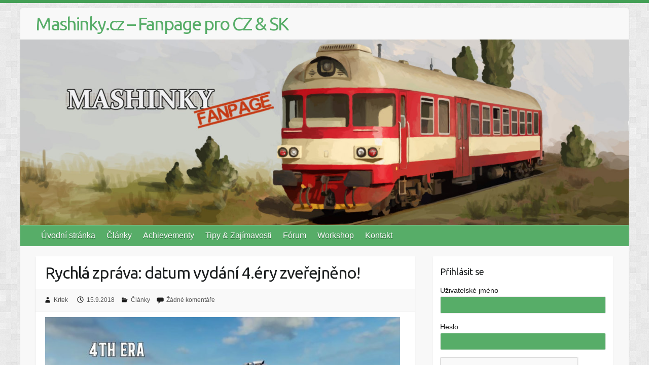

--- FILE ---
content_type: text/html; charset=UTF-8
request_url: https://www.mashinky.cz/rychla-zprava-datum-vydani-4-ery-zverejneno/
body_size: 12233
content:

<!DOCTYPE html>
<html lang="cs">
<head>

		<link rel="profile" href="http://gmpg.org/xfn/11" />
	<link rel="pingback" href="https://www.mashinky.cz/xmlrpc.php" />
<meta name='robots' content='index, follow, max-image-preview:large, max-snippet:-1, max-video-preview:-1' />
	<style>img:is([sizes="auto" i], [sizes^="auto," i]) { contain-intrinsic-size: 3000px 1500px }</style>
	
	<!-- This site is optimized with the Yoast SEO plugin v25.8 - https://yoast.com/wordpress/plugins/seo/ -->
	<title>Rychlá zpráva: datum vydání 4.éry zveřejněno! - Mashinky.cz - Fanpage pro CZ &amp; SK</title>
	<link rel="canonical" href="https://www.mashinky.cz/rychla-zprava-datum-vydani-4-ery-zverejneno/" />
	<meta property="og:locale" content="cs_CZ" />
	<meta property="og:type" content="article" />
	<meta property="og:title" content="Rychlá zpráva: datum vydání 4.éry zveřejněno! - Mashinky.cz - Fanpage pro CZ &amp; SK" />
	<meta property="og:description" content="Konec spekulacím, vývojáři zveřejnili datum, kdy bude 4.éra k dispozici pro hráče. Tímto dnem bude 6. říjen 2018, to znamená rok od spuštění hry Mashinky! V titulním obrázku k článku je vidět nová budova průmyslu. Až budeme mít další informace k připravované 4.éře, zde&hellip;" />
	<meta property="og:url" content="https://www.mashinky.cz/rychla-zprava-datum-vydani-4-ery-zverejneno/" />
	<meta property="og:site_name" content="Mashinky.cz - Fanpage pro CZ &amp; SK" />
	<meta property="article:published_time" content="2018-09-15T21:44:41+00:00" />
	<meta property="article:modified_time" content="2018-09-15T22:00:35+00:00" />
	<meta property="og:image" content="https://www.mashinky.cz/wp-content/uploads/2018/09/datum4ery-uvodni.jpg" />
	<meta property="og:image:width" content="670" />
	<meta property="og:image:height" content="300" />
	<meta property="og:image:type" content="image/jpeg" />
	<meta name="author" content="Krtek" />
	<meta name="twitter:card" content="summary_large_image" />
	<meta name="twitter:label1" content="Napsal(a)" />
	<meta name="twitter:data1" content="Krtek" />
	<script type="application/ld+json" class="yoast-schema-graph">{"@context":"https://schema.org","@graph":[{"@type":"WebPage","@id":"https://www.mashinky.cz/rychla-zprava-datum-vydani-4-ery-zverejneno/","url":"https://www.mashinky.cz/rychla-zprava-datum-vydani-4-ery-zverejneno/","name":"Rychlá zpráva: datum vydání 4.éry zveřejněno! - Mashinky.cz - Fanpage pro CZ &amp; SK","isPartOf":{"@id":"https://www.mashinky.cz/#website"},"primaryImageOfPage":{"@id":"https://www.mashinky.cz/rychla-zprava-datum-vydani-4-ery-zverejneno/#primaryimage"},"image":{"@id":"https://www.mashinky.cz/rychla-zprava-datum-vydani-4-ery-zverejneno/#primaryimage"},"thumbnailUrl":"https://www.mashinky.cz/wp-content/uploads/2018/09/datum4ery-uvodni.jpg","datePublished":"2018-09-15T21:44:41+00:00","dateModified":"2018-09-15T22:00:35+00:00","author":{"@id":"https://www.mashinky.cz/#/schema/person/885c4d68162d63ade2f5d7b531bd0659"},"breadcrumb":{"@id":"https://www.mashinky.cz/rychla-zprava-datum-vydani-4-ery-zverejneno/#breadcrumb"},"inLanguage":"cs","potentialAction":[{"@type":"ReadAction","target":["https://www.mashinky.cz/rychla-zprava-datum-vydani-4-ery-zverejneno/"]}]},{"@type":"ImageObject","inLanguage":"cs","@id":"https://www.mashinky.cz/rychla-zprava-datum-vydani-4-ery-zverejneno/#primaryimage","url":"https://www.mashinky.cz/wp-content/uploads/2018/09/datum4ery-uvodni.jpg","contentUrl":"https://www.mashinky.cz/wp-content/uploads/2018/09/datum4ery-uvodni.jpg","width":670,"height":300},{"@type":"BreadcrumbList","@id":"https://www.mashinky.cz/rychla-zprava-datum-vydani-4-ery-zverejneno/#breadcrumb","itemListElement":[{"@type":"ListItem","position":1,"name":"Domů","item":"https://www.mashinky.cz/"},{"@type":"ListItem","position":2,"name":"Rychlá zpráva: datum vydání 4.éry zveřejněno!"}]},{"@type":"WebSite","@id":"https://www.mashinky.cz/#website","url":"https://www.mashinky.cz/","name":"Mashinky.cz - Fanpage pro CZ &amp; SK","description":"","potentialAction":[{"@type":"SearchAction","target":{"@type":"EntryPoint","urlTemplate":"https://www.mashinky.cz/?s={search_term_string}"},"query-input":{"@type":"PropertyValueSpecification","valueRequired":true,"valueName":"search_term_string"}}],"inLanguage":"cs"},{"@type":"Person","@id":"https://www.mashinky.cz/#/schema/person/885c4d68162d63ade2f5d7b531bd0659","name":"Krtek","image":{"@type":"ImageObject","inLanguage":"cs","@id":"https://www.mashinky.cz/#/schema/person/image/","url":"https://secure.gravatar.com/avatar/c113edccc8e3bcd63297c7f3cd474b54e6729b6bd4cff788ec79457b5983378b?s=96&d=blank&r=g","contentUrl":"https://secure.gravatar.com/avatar/c113edccc8e3bcd63297c7f3cd474b54e6729b6bd4cff788ec79457b5983378b?s=96&d=blank&r=g","caption":"Krtek"},"url":"https://www.mashinky.cz/author/krtek/"}]}</script>
	<!-- / Yoast SEO plugin. -->


<link rel='dns-prefetch' href='//fonts.googleapis.com' />
<link rel="alternate" type="application/rss+xml" title="Mashinky.cz - Fanpage pro CZ &amp; SK &raquo; RSS zdroj" href="https://www.mashinky.cz/feed/" />
<link rel="alternate" type="application/rss+xml" title="Mashinky.cz - Fanpage pro CZ &amp; SK &raquo; RSS komentářů" href="https://www.mashinky.cz/comments/feed/" />
<link rel="alternate" type="application/rss+xml" title="Mashinky.cz - Fanpage pro CZ &amp; SK &raquo; RSS komentářů pro Rychlá zpráva: datum vydání 4.éry zveřejněno!" href="https://www.mashinky.cz/rychla-zprava-datum-vydani-4-ery-zverejneno/feed/" />
<meta charset="UTF-8" />
<meta name="viewport" content="width=device-width, initial-scale=1, maximum-scale=1">
<script type="text/javascript">
/* <![CDATA[ */
window._wpemojiSettings = {"baseUrl":"https:\/\/s.w.org\/images\/core\/emoji\/16.0.1\/72x72\/","ext":".png","svgUrl":"https:\/\/s.w.org\/images\/core\/emoji\/16.0.1\/svg\/","svgExt":".svg","source":{"concatemoji":"https:\/\/www.mashinky.cz\/wp-includes\/js\/wp-emoji-release.min.js?ver=6.8.3"}};
/*! This file is auto-generated */
!function(s,n){var o,i,e;function c(e){try{var t={supportTests:e,timestamp:(new Date).valueOf()};sessionStorage.setItem(o,JSON.stringify(t))}catch(e){}}function p(e,t,n){e.clearRect(0,0,e.canvas.width,e.canvas.height),e.fillText(t,0,0);var t=new Uint32Array(e.getImageData(0,0,e.canvas.width,e.canvas.height).data),a=(e.clearRect(0,0,e.canvas.width,e.canvas.height),e.fillText(n,0,0),new Uint32Array(e.getImageData(0,0,e.canvas.width,e.canvas.height).data));return t.every(function(e,t){return e===a[t]})}function u(e,t){e.clearRect(0,0,e.canvas.width,e.canvas.height),e.fillText(t,0,0);for(var n=e.getImageData(16,16,1,1),a=0;a<n.data.length;a++)if(0!==n.data[a])return!1;return!0}function f(e,t,n,a){switch(t){case"flag":return n(e,"\ud83c\udff3\ufe0f\u200d\u26a7\ufe0f","\ud83c\udff3\ufe0f\u200b\u26a7\ufe0f")?!1:!n(e,"\ud83c\udde8\ud83c\uddf6","\ud83c\udde8\u200b\ud83c\uddf6")&&!n(e,"\ud83c\udff4\udb40\udc67\udb40\udc62\udb40\udc65\udb40\udc6e\udb40\udc67\udb40\udc7f","\ud83c\udff4\u200b\udb40\udc67\u200b\udb40\udc62\u200b\udb40\udc65\u200b\udb40\udc6e\u200b\udb40\udc67\u200b\udb40\udc7f");case"emoji":return!a(e,"\ud83e\udedf")}return!1}function g(e,t,n,a){var r="undefined"!=typeof WorkerGlobalScope&&self instanceof WorkerGlobalScope?new OffscreenCanvas(300,150):s.createElement("canvas"),o=r.getContext("2d",{willReadFrequently:!0}),i=(o.textBaseline="top",o.font="600 32px Arial",{});return e.forEach(function(e){i[e]=t(o,e,n,a)}),i}function t(e){var t=s.createElement("script");t.src=e,t.defer=!0,s.head.appendChild(t)}"undefined"!=typeof Promise&&(o="wpEmojiSettingsSupports",i=["flag","emoji"],n.supports={everything:!0,everythingExceptFlag:!0},e=new Promise(function(e){s.addEventListener("DOMContentLoaded",e,{once:!0})}),new Promise(function(t){var n=function(){try{var e=JSON.parse(sessionStorage.getItem(o));if("object"==typeof e&&"number"==typeof e.timestamp&&(new Date).valueOf()<e.timestamp+604800&&"object"==typeof e.supportTests)return e.supportTests}catch(e){}return null}();if(!n){if("undefined"!=typeof Worker&&"undefined"!=typeof OffscreenCanvas&&"undefined"!=typeof URL&&URL.createObjectURL&&"undefined"!=typeof Blob)try{var e="postMessage("+g.toString()+"("+[JSON.stringify(i),f.toString(),p.toString(),u.toString()].join(",")+"));",a=new Blob([e],{type:"text/javascript"}),r=new Worker(URL.createObjectURL(a),{name:"wpTestEmojiSupports"});return void(r.onmessage=function(e){c(n=e.data),r.terminate(),t(n)})}catch(e){}c(n=g(i,f,p,u))}t(n)}).then(function(e){for(var t in e)n.supports[t]=e[t],n.supports.everything=n.supports.everything&&n.supports[t],"flag"!==t&&(n.supports.everythingExceptFlag=n.supports.everythingExceptFlag&&n.supports[t]);n.supports.everythingExceptFlag=n.supports.everythingExceptFlag&&!n.supports.flag,n.DOMReady=!1,n.readyCallback=function(){n.DOMReady=!0}}).then(function(){return e}).then(function(){var e;n.supports.everything||(n.readyCallback(),(e=n.source||{}).concatemoji?t(e.concatemoji):e.wpemoji&&e.twemoji&&(t(e.twemoji),t(e.wpemoji)))}))}((window,document),window._wpemojiSettings);
/* ]]> */
</script>
<style id='wp-emoji-styles-inline-css' type='text/css'>

	img.wp-smiley, img.emoji {
		display: inline !important;
		border: none !important;
		box-shadow: none !important;
		height: 1em !important;
		width: 1em !important;
		margin: 0 0.07em !important;
		vertical-align: -0.1em !important;
		background: none !important;
		padding: 0 !important;
	}
</style>
<link rel='stylesheet' id='wp-block-library-css' href='https://www.mashinky.cz/wp-includes/css/dist/block-library/style.min.css?ver=6.8.3' type='text/css' media='all' />
<style id='classic-theme-styles-inline-css' type='text/css'>
/*! This file is auto-generated */
.wp-block-button__link{color:#fff;background-color:#32373c;border-radius:9999px;box-shadow:none;text-decoration:none;padding:calc(.667em + 2px) calc(1.333em + 2px);font-size:1.125em}.wp-block-file__button{background:#32373c;color:#fff;text-decoration:none}
</style>
<style id='qsm-quiz-style-inline-css' type='text/css'>


</style>
<style id='global-styles-inline-css' type='text/css'>
:root{--wp--preset--aspect-ratio--square: 1;--wp--preset--aspect-ratio--4-3: 4/3;--wp--preset--aspect-ratio--3-4: 3/4;--wp--preset--aspect-ratio--3-2: 3/2;--wp--preset--aspect-ratio--2-3: 2/3;--wp--preset--aspect-ratio--16-9: 16/9;--wp--preset--aspect-ratio--9-16: 9/16;--wp--preset--color--black: #000000;--wp--preset--color--cyan-bluish-gray: #abb8c3;--wp--preset--color--white: #ffffff;--wp--preset--color--pale-pink: #f78da7;--wp--preset--color--vivid-red: #cf2e2e;--wp--preset--color--luminous-vivid-orange: #ff6900;--wp--preset--color--luminous-vivid-amber: #fcb900;--wp--preset--color--light-green-cyan: #7bdcb5;--wp--preset--color--vivid-green-cyan: #00d084;--wp--preset--color--pale-cyan-blue: #8ed1fc;--wp--preset--color--vivid-cyan-blue: #0693e3;--wp--preset--color--vivid-purple: #9b51e0;--wp--preset--gradient--vivid-cyan-blue-to-vivid-purple: linear-gradient(135deg,rgba(6,147,227,1) 0%,rgb(155,81,224) 100%);--wp--preset--gradient--light-green-cyan-to-vivid-green-cyan: linear-gradient(135deg,rgb(122,220,180) 0%,rgb(0,208,130) 100%);--wp--preset--gradient--luminous-vivid-amber-to-luminous-vivid-orange: linear-gradient(135deg,rgba(252,185,0,1) 0%,rgba(255,105,0,1) 100%);--wp--preset--gradient--luminous-vivid-orange-to-vivid-red: linear-gradient(135deg,rgba(255,105,0,1) 0%,rgb(207,46,46) 100%);--wp--preset--gradient--very-light-gray-to-cyan-bluish-gray: linear-gradient(135deg,rgb(238,238,238) 0%,rgb(169,184,195) 100%);--wp--preset--gradient--cool-to-warm-spectrum: linear-gradient(135deg,rgb(74,234,220) 0%,rgb(151,120,209) 20%,rgb(207,42,186) 40%,rgb(238,44,130) 60%,rgb(251,105,98) 80%,rgb(254,248,76) 100%);--wp--preset--gradient--blush-light-purple: linear-gradient(135deg,rgb(255,206,236) 0%,rgb(152,150,240) 100%);--wp--preset--gradient--blush-bordeaux: linear-gradient(135deg,rgb(254,205,165) 0%,rgb(254,45,45) 50%,rgb(107,0,62) 100%);--wp--preset--gradient--luminous-dusk: linear-gradient(135deg,rgb(255,203,112) 0%,rgb(199,81,192) 50%,rgb(65,88,208) 100%);--wp--preset--gradient--pale-ocean: linear-gradient(135deg,rgb(255,245,203) 0%,rgb(182,227,212) 50%,rgb(51,167,181) 100%);--wp--preset--gradient--electric-grass: linear-gradient(135deg,rgb(202,248,128) 0%,rgb(113,206,126) 100%);--wp--preset--gradient--midnight: linear-gradient(135deg,rgb(2,3,129) 0%,rgb(40,116,252) 100%);--wp--preset--font-size--small: 13px;--wp--preset--font-size--medium: 20px;--wp--preset--font-size--large: 36px;--wp--preset--font-size--x-large: 42px;--wp--preset--spacing--20: 0.44rem;--wp--preset--spacing--30: 0.67rem;--wp--preset--spacing--40: 1rem;--wp--preset--spacing--50: 1.5rem;--wp--preset--spacing--60: 2.25rem;--wp--preset--spacing--70: 3.38rem;--wp--preset--spacing--80: 5.06rem;--wp--preset--shadow--natural: 6px 6px 9px rgba(0, 0, 0, 0.2);--wp--preset--shadow--deep: 12px 12px 50px rgba(0, 0, 0, 0.4);--wp--preset--shadow--sharp: 6px 6px 0px rgba(0, 0, 0, 0.2);--wp--preset--shadow--outlined: 6px 6px 0px -3px rgba(255, 255, 255, 1), 6px 6px rgba(0, 0, 0, 1);--wp--preset--shadow--crisp: 6px 6px 0px rgba(0, 0, 0, 1);}:where(.is-layout-flex){gap: 0.5em;}:where(.is-layout-grid){gap: 0.5em;}body .is-layout-flex{display: flex;}.is-layout-flex{flex-wrap: wrap;align-items: center;}.is-layout-flex > :is(*, div){margin: 0;}body .is-layout-grid{display: grid;}.is-layout-grid > :is(*, div){margin: 0;}:where(.wp-block-columns.is-layout-flex){gap: 2em;}:where(.wp-block-columns.is-layout-grid){gap: 2em;}:where(.wp-block-post-template.is-layout-flex){gap: 1.25em;}:where(.wp-block-post-template.is-layout-grid){gap: 1.25em;}.has-black-color{color: var(--wp--preset--color--black) !important;}.has-cyan-bluish-gray-color{color: var(--wp--preset--color--cyan-bluish-gray) !important;}.has-white-color{color: var(--wp--preset--color--white) !important;}.has-pale-pink-color{color: var(--wp--preset--color--pale-pink) !important;}.has-vivid-red-color{color: var(--wp--preset--color--vivid-red) !important;}.has-luminous-vivid-orange-color{color: var(--wp--preset--color--luminous-vivid-orange) !important;}.has-luminous-vivid-amber-color{color: var(--wp--preset--color--luminous-vivid-amber) !important;}.has-light-green-cyan-color{color: var(--wp--preset--color--light-green-cyan) !important;}.has-vivid-green-cyan-color{color: var(--wp--preset--color--vivid-green-cyan) !important;}.has-pale-cyan-blue-color{color: var(--wp--preset--color--pale-cyan-blue) !important;}.has-vivid-cyan-blue-color{color: var(--wp--preset--color--vivid-cyan-blue) !important;}.has-vivid-purple-color{color: var(--wp--preset--color--vivid-purple) !important;}.has-black-background-color{background-color: var(--wp--preset--color--black) !important;}.has-cyan-bluish-gray-background-color{background-color: var(--wp--preset--color--cyan-bluish-gray) !important;}.has-white-background-color{background-color: var(--wp--preset--color--white) !important;}.has-pale-pink-background-color{background-color: var(--wp--preset--color--pale-pink) !important;}.has-vivid-red-background-color{background-color: var(--wp--preset--color--vivid-red) !important;}.has-luminous-vivid-orange-background-color{background-color: var(--wp--preset--color--luminous-vivid-orange) !important;}.has-luminous-vivid-amber-background-color{background-color: var(--wp--preset--color--luminous-vivid-amber) !important;}.has-light-green-cyan-background-color{background-color: var(--wp--preset--color--light-green-cyan) !important;}.has-vivid-green-cyan-background-color{background-color: var(--wp--preset--color--vivid-green-cyan) !important;}.has-pale-cyan-blue-background-color{background-color: var(--wp--preset--color--pale-cyan-blue) !important;}.has-vivid-cyan-blue-background-color{background-color: var(--wp--preset--color--vivid-cyan-blue) !important;}.has-vivid-purple-background-color{background-color: var(--wp--preset--color--vivid-purple) !important;}.has-black-border-color{border-color: var(--wp--preset--color--black) !important;}.has-cyan-bluish-gray-border-color{border-color: var(--wp--preset--color--cyan-bluish-gray) !important;}.has-white-border-color{border-color: var(--wp--preset--color--white) !important;}.has-pale-pink-border-color{border-color: var(--wp--preset--color--pale-pink) !important;}.has-vivid-red-border-color{border-color: var(--wp--preset--color--vivid-red) !important;}.has-luminous-vivid-orange-border-color{border-color: var(--wp--preset--color--luminous-vivid-orange) !important;}.has-luminous-vivid-amber-border-color{border-color: var(--wp--preset--color--luminous-vivid-amber) !important;}.has-light-green-cyan-border-color{border-color: var(--wp--preset--color--light-green-cyan) !important;}.has-vivid-green-cyan-border-color{border-color: var(--wp--preset--color--vivid-green-cyan) !important;}.has-pale-cyan-blue-border-color{border-color: var(--wp--preset--color--pale-cyan-blue) !important;}.has-vivid-cyan-blue-border-color{border-color: var(--wp--preset--color--vivid-cyan-blue) !important;}.has-vivid-purple-border-color{border-color: var(--wp--preset--color--vivid-purple) !important;}.has-vivid-cyan-blue-to-vivid-purple-gradient-background{background: var(--wp--preset--gradient--vivid-cyan-blue-to-vivid-purple) !important;}.has-light-green-cyan-to-vivid-green-cyan-gradient-background{background: var(--wp--preset--gradient--light-green-cyan-to-vivid-green-cyan) !important;}.has-luminous-vivid-amber-to-luminous-vivid-orange-gradient-background{background: var(--wp--preset--gradient--luminous-vivid-amber-to-luminous-vivid-orange) !important;}.has-luminous-vivid-orange-to-vivid-red-gradient-background{background: var(--wp--preset--gradient--luminous-vivid-orange-to-vivid-red) !important;}.has-very-light-gray-to-cyan-bluish-gray-gradient-background{background: var(--wp--preset--gradient--very-light-gray-to-cyan-bluish-gray) !important;}.has-cool-to-warm-spectrum-gradient-background{background: var(--wp--preset--gradient--cool-to-warm-spectrum) !important;}.has-blush-light-purple-gradient-background{background: var(--wp--preset--gradient--blush-light-purple) !important;}.has-blush-bordeaux-gradient-background{background: var(--wp--preset--gradient--blush-bordeaux) !important;}.has-luminous-dusk-gradient-background{background: var(--wp--preset--gradient--luminous-dusk) !important;}.has-pale-ocean-gradient-background{background: var(--wp--preset--gradient--pale-ocean) !important;}.has-electric-grass-gradient-background{background: var(--wp--preset--gradient--electric-grass) !important;}.has-midnight-gradient-background{background: var(--wp--preset--gradient--midnight) !important;}.has-small-font-size{font-size: var(--wp--preset--font-size--small) !important;}.has-medium-font-size{font-size: var(--wp--preset--font-size--medium) !important;}.has-large-font-size{font-size: var(--wp--preset--font-size--large) !important;}.has-x-large-font-size{font-size: var(--wp--preset--font-size--x-large) !important;}
:where(.wp-block-post-template.is-layout-flex){gap: 1.25em;}:where(.wp-block-post-template.is-layout-grid){gap: 1.25em;}
:where(.wp-block-columns.is-layout-flex){gap: 2em;}:where(.wp-block-columns.is-layout-grid){gap: 2em;}
:root :where(.wp-block-pullquote){font-size: 1.5em;line-height: 1.6;}
</style>
<link rel='stylesheet' id='af-fontawesome-css' href='https://www.mashinky.cz/wp-content/plugins/asgaros-forum/libs/fontawesome/css/all.min.css?ver=3.1.0' type='text/css' media='all' />
<link rel='stylesheet' id='af-fontawesome-compat-v4-css' href='https://www.mashinky.cz/wp-content/plugins/asgaros-forum/libs/fontawesome/css/v4-shims.min.css?ver=3.1.0' type='text/css' media='all' />
<link rel='stylesheet' id='af-widgets-css' href='https://www.mashinky.cz/wp-content/plugins/asgaros-forum/skin/widgets.css?ver=3.1.0' type='text/css' media='all' />
<link rel='stylesheet' id='responsive-lightbox-swipebox-css' href='https://www.mashinky.cz/wp-content/plugins/responsive-lightbox/assets/swipebox/swipebox.min.css?ver=1.5.2' type='text/css' media='all' />
<link rel='stylesheet' id='theme-my-login-css' href='https://www.mashinky.cz/wp-content/plugins/theme-my-login/assets/styles/theme-my-login.min.css?ver=7.1.12' type='text/css' media='all' />
<link rel='stylesheet' id='mce-comments-no-status-bar-css' href='https://www.mashinky.cz/wp-content/plugins/tinymce-comment-field/css/editor-no-statusbar.css?ver=6.8.3' type='text/css' media='all' />
<link rel='stylesheet' id='wp-polls-css' href='https://www.mashinky.cz/wp-content/plugins/wp-polls/polls-css.css?ver=2.77.3' type='text/css' media='all' />
<style id='wp-polls-inline-css' type='text/css'>
.wp-polls .pollbar {
	margin: 1px;
	font-size: 8px;
	line-height: 10px;
	height: 10px;
	background: #57ad68;
	border: 1px solid #c8c8c8;
}

</style>
<link rel='stylesheet' id='sidebar-login-css' href='https://www.mashinky.cz/wp-content/plugins/sidebar-login/build/sidebar-login.css?ver=1605343085' type='text/css' media='all' />
<link rel='stylesheet' id='travelify_style-css' href='https://www.mashinky.cz/wp-content/themes/travelify/style.css?ver=6.8.3' type='text/css' media='all' />
<link rel='stylesheet' id='travelify_google_font_ubuntu-css' href='https://fonts.googleapis.com/css?family=Ubuntu&#038;ver=6.8.3' type='text/css' media='all' />
<script type="text/javascript" src="https://www.mashinky.cz/wp-includes/js/jquery/jquery.min.js?ver=3.7.1" id="jquery-core-js"></script>
<script type="text/javascript" src="https://www.mashinky.cz/wp-includes/js/jquery/jquery-migrate.min.js?ver=3.4.1" id="jquery-migrate-js"></script>
<script type="text/javascript" src="https://www.mashinky.cz/wp-content/plugins/responsive-lightbox/assets/swipebox/jquery.swipebox.min.js?ver=1.5.2" id="responsive-lightbox-swipebox-js"></script>
<script type="text/javascript" src="https://www.mashinky.cz/wp-includes/js/underscore.min.js?ver=1.13.7" id="underscore-js"></script>
<script type="text/javascript" src="https://www.mashinky.cz/wp-content/plugins/responsive-lightbox/assets/infinitescroll/infinite-scroll.pkgd.min.js?ver=4.0.1" id="responsive-lightbox-infinite-scroll-js"></script>
<script type="text/javascript" id="responsive-lightbox-js-before">
/* <![CDATA[ */
var rlArgs = {"script":"swipebox","selector":"lightbox","customEvents":"","activeGalleries":true,"animation":true,"hideCloseButtonOnMobile":false,"removeBarsOnMobile":false,"hideBars":true,"hideBarsDelay":5000,"videoMaxWidth":1080,"useSVG":true,"loopAtEnd":false,"woocommerce_gallery":false,"ajaxurl":"https:\/\/www.mashinky.cz\/wp-admin\/admin-ajax.php","nonce":"8cb4033c1a","preview":false,"postId":1026,"scriptExtension":false};
/* ]]> */
</script>
<script type="text/javascript" src="https://www.mashinky.cz/wp-content/plugins/responsive-lightbox/js/front.js?ver=2.5.2" id="responsive-lightbox-js"></script>
<script type="text/javascript" src="https://www.mashinky.cz/wp-content/themes/travelify/library/js/functions.min.js?ver=6.8.3" id="travelify_functions-js"></script>
<link rel="https://api.w.org/" href="https://www.mashinky.cz/wp-json/" /><link rel="alternate" title="JSON" type="application/json" href="https://www.mashinky.cz/wp-json/wp/v2/posts/1026" /><link rel="EditURI" type="application/rsd+xml" title="RSD" href="https://www.mashinky.cz/xmlrpc.php?rsd" />
<meta name="generator" content="WordPress 6.8.3" />
<link rel='shortlink' href='https://www.mashinky.cz/?p=1026' />
<link rel="alternate" title="oEmbed (JSON)" type="application/json+oembed" href="https://www.mashinky.cz/wp-json/oembed/1.0/embed?url=https%3A%2F%2Fwww.mashinky.cz%2Frychla-zprava-datum-vydani-4-ery-zverejneno%2F" />
<link rel="alternate" title="oEmbed (XML)" type="text/xml+oembed" href="https://www.mashinky.cz/wp-json/oembed/1.0/embed?url=https%3A%2F%2Fwww.mashinky.cz%2Frychla-zprava-datum-vydani-4-ery-zverejneno%2F&#038;format=xml" />
<style>a.cld-like-dislike-trigger {color: #78ce69;}span.cld-count-wrap {color: #191919;}</style>    <style type="text/css">
        a { color: #57AD68; }
        #site-title a { color: ; }
        #site-title a:hover, #site-title a:focus  { color: ; }
        .wrapper { background: #F8F8F8; }
        .social-icons ul li a { color: #d0d0d0; }
		#main-nav a,
		#main-nav a:hover,
		#main-nav a:focus,
		#main-nav ul li.current-menu-item a,
		#main-nav ul li.current_page_ancestor a,
		#main-nav ul li.current-menu-ancestor a,
		#main-nav ul li.current_page_item a,
		#main-nav ul li:hover > a,
		#main-nav ul li:focus-within > a { color: #fff; }
        .widget, article { background: #fff; }
        .entry-title, .entry-title a, .entry-title a:focus, h1, h2, h3, h4, h5, h6, .widget-title  { color: #1b1e1f; }
		a:focus,
		a:active,
		a:hover,
		.tags a:hover,
		.tags a:focus,
		.custom-gallery-title a,
		.widget-title a,
		#content ul a:hover,
		#content ul a:focus,
		#content ol a:hover,
		#content ol a:focus,
		.widget ul li a:hover,
		.widget ul li a:focus,
		.entry-title a:hover,
		.entry-title a:focus,
		.entry-meta a:hover,
		.entry-meta a:focus,
		#site-generator .copyright a:hover,
		#site-generator .copyright a:focus { color: #439f55; }
        #main-nav { background: #57ad68; border-color: #57ad68; }
        #main-nav ul li ul, body { border-color: #439f55; }
		#main-nav a:hover,
		#main-nav a:focus,
		#main-nav ul li.current-menu-item a,
		#main-nav ul li.current_page_ancestor a,
		#main-nav ul li.current-menu-ancestor a,
		#main-nav ul li.current_page_item a,
		#main-nav ul li:hover > a,
		#main-nav ul li:focus-within > a,
		#main-nav li:hover > a,
		#main-nav li:focus-within > a,
		#main-nav ul ul :hover > a,
		#main-nav ul ul :focus-within > a,
		#main-nav a:focus { background: #439f55; }
		#main-nav ul li ul li a:hover,
		#main-nav ul li ul li a:focus,
		#main-nav ul li ul li:hover > a,
		#main-nav ul li ul li:focus-within > a,
		#main-nav ul li.current-menu-item ul li a:hover
		#main-nav ul li.current-menu-item ul li a:focus { color: #439f55; }
        .entry-content { color: #1D1D1D; }
		input[type="reset"],
		input[type="button"],
		input[type="submit"],
		.entry-meta-bar .readmore,
		#controllers a:hover,
		#controllers a.active,
		.pagination span,
		.pagination a:hover span,
		.pagination a:focus span,
		.wp-pagenavi .current,
		.wp-pagenavi a:hover,
		.wp-pagenavi a:focus {
            background: #57ad68;
            border-color: #57ad68 !important;
        }
		::selection,
		.back-to-top:focus-within a { background: #57ad68; }
        blockquote { border-color: #439f55; }
		#controllers a:hover,
		#controllers a.active { color:  #439f55; }
		input[type="reset"]:hover,
		input[type="reset"]:focus,
		input[type="button"]:hover,
		input[type="button"]:focus,
		input[type="submit"]:hover,
		input[type="submit"]:focus,
		input[type="reset"]:active,
		input[type="button"]:active,
		input[type="submit"]:active,
		.entry-meta-bar .readmore:hover,
		.entry-meta-bar .readmore:focus,
		.entry-meta-bar .readmore:active,
		ul.default-wp-page li a:hover,
		ul.default-wp-page li a:focus,
		ul.default-wp-page li a:active {
            background: #439f55;
            border-color: #439f55;
        }
    </style>
    <style type="text/css">.recentcomments a{display:inline !important;padding:0 !important;margin:0 !important;}</style><style type="text/css" id="custom-background-css">
body.custom-background { background-image: url("https://www.mashinky.cz/wp-content/themes/travelify/images/background.png"); background-position: left top; background-size: auto; background-repeat: repeat; background-attachment: scroll; }
</style>
	<link rel="icon" href="https://www.mashinky.cz/wp-content/uploads/2017/10/cropped-locomotive-32x32.png" sizes="32x32" />
<link rel="icon" href="https://www.mashinky.cz/wp-content/uploads/2017/10/cropped-locomotive-192x192.png" sizes="192x192" />
<link rel="apple-touch-icon" href="https://www.mashinky.cz/wp-content/uploads/2017/10/cropped-locomotive-180x180.png" />
<meta name="msapplication-TileImage" content="https://www.mashinky.cz/wp-content/uploads/2017/10/cropped-locomotive-270x270.png" />
		<style type="text/css" id="wp-custom-css">
			.wrapper {
    max-width: 1200px;
}

.container {
    max-width: 95%;
}

.post-featured-image {
    max-width: none;
    padding-top: 15px;
}

img.with-border {
    border-radius: 10px;
    box-shadow: 0px 0px 10px 0px #a7a7a7;
    margin-top: 5px;
}

.attachment-featured.wp-post-image {
    box-shadow: 0px 0px 10px 1px #505050;
}

#main-nav a {
    font-size: 16px;
}

.su-label.su-label-type-success, .su-label.su-label-type-important {
    padding: 3px 5px;
    font-size: 12px;
}

#main form input {
	background: #57ad68;
}

#content ol,#content ol ol,#content ol ol ol, #content ol ol ol ol, #content ol ol ol ol ol{
    list-style: none;
}

#af-wrapper .post-message p {
    margin: 0 0 2px;
}

.tml .tml-user-avatar {
    float: right;
}

.tml p {
    margin: 0;
}

.widget_wp_sidebarlogin .avatar_container, #sidebar-login .avatar_container {
    float: right;
}

.widget_wp_sidebarlogin .avatar_container img, #sidebar-login .avatar_container img {
    padding: 7px;
    border: 2px solid #ddd;
    -moz-border-radius: 4px;
    -webkit-border-radius: 10px;
    margin-right: 8px;
    margin-top: 8px;
}		</style>
		
</head>

<body class="wp-singular post-template-default single single-post postid-1026 single-format-standard custom-background wp-theme-travelify ">
			<a class="skip-link screen-reader-text" href="#content">Skip to content</a>

	<div class="wrapper">
				<header id="branding" >
				
	<div class="container clearfix">
		<div class="hgroup-wrap clearfix">
					<section class="hgroup-right">
											</section><!-- .hgroup-right -->
				<hgroup id="site-logo" class="clearfix">
												<h1 id="site-title">
								<a href="https://www.mashinky.cz/" title="Mashinky.cz &#8211; Fanpage pro CZ &amp; SK" rel="home">
									Mashinky.cz &#8211; Fanpage pro CZ &amp; SK								</a>
							</h1>
							<h2 id="site-description"></h2>
						
				</hgroup><!-- #site-logo -->

		</div><!-- .hgroup-wrap -->
	</div><!-- .container -->
					<img src="https://www.mashinky.cz/wp-content/uploads/2017/11/cropped-uvodni-obrazek-mashinky1.jpg" class="header-image" width="1500" height="457" alt="Mashinky.cz &#8211; Fanpage pro CZ &amp; SK">
				<nav id="main-nav" class="clearfix">
					<div class="container clearfix"><ul class="root"><li id="menu-item-66" class="menu-item menu-item-type-custom menu-item-object-custom menu-item-home menu-item-66"><a href="https://www.mashinky.cz">Úvodní stránka</a></li>
<li id="menu-item-113" class="menu-item menu-item-type-taxonomy menu-item-object-category current-post-ancestor current-menu-parent current-post-parent menu-item-113"><a href="https://www.mashinky.cz/category/clanky/">Články</a></li>
<li id="menu-item-334" class="menu-item menu-item-type-post_type menu-item-object-page menu-item-334"><a href="https://www.mashinky.cz/achievementy/">Achievementy</a></li>
<li id="menu-item-114" class="menu-item menu-item-type-post_type menu-item-object-page menu-item-114"><a href="https://www.mashinky.cz/tipy-zajimavosti/">Tipy &#038; Zajímavosti</a></li>
<li id="menu-item-41" class="menu-item menu-item-type-post_type menu-item-object-page menu-item-41"><a href="https://www.mashinky.cz/forum/">Fórum</a></li>
<li id="menu-item-1786" class="menu-item menu-item-type-post_type menu-item-object-page menu-item-1786"><a href="https://www.mashinky.cz/workshop/">Workshop</a></li>
<li id="menu-item-425" class="menu-item menu-item-type-post_type menu-item-object-page menu-item-425"><a href="https://www.mashinky.cz/kontakt/">Kontakt</a></li>
</ul></div><!-- .container -->
					</nav><!-- #main-nav -->				</header>
		
				<div id="main" class="container clearfix">

<div id="container">
	

<div id="primary" class="no-margin-left">
   <div id="content">	<section id="post-1026" class="post-1026 post type-post status-publish format-standard has-post-thumbnail hentry category-clanky">
		<article>

			
			<header class="entry-header">
    			<h2 class="entry-title">
    				Rychlá zpráva: datum vydání 4.éry zveřejněno!    			</h2><!-- .entry-title -->
  		</header>

  		
  		
  			<div class="entry-meta-bar clearfix">
    			<div class="entry-meta">
	    				<span class="byline"> <span class="author vcard"><a class="url fn n" href="https://www.mashinky.cz/author/krtek/">Krtek</a></span></span><span class="posted-on"><a href="https://www.mashinky.cz/rychla-zprava-datum-vydani-4-ery-zverejneno/" rel="bookmark"><time class="entry-date published" datetime="2018-09-15T23:44:41+02:00">15.9.2018</time><time class="updated" datetime="2018-09-16T00:00:35+02:00">16.9.2018</time></a></span>	    					             		<span class="category"><a href="https://www.mashinky.cz/category/clanky/" rel="category tag">Články</a></span>
	             		    					             		<span class="comments"><a href="https://www.mashinky.cz/rychla-zprava-datum-vydani-4-ery-zverejneno/#respond">Žádné komentáře</a></span>
	             	    			</div><!-- .entry-meta -->
    		</div>

				
				
  			<div class="entry-content clearfix">
    			<p><img fetchpriority="high" decoding="async" class="alignnone size-large wp-image-1028" src="https://www.mashinky.cz/wp-content/uploads/2018/09/datum4ery-1024x519.jpg" alt="" width="700" height="355" srcset="https://www.mashinky.cz/wp-content/uploads/2018/09/datum4ery-1024x519.jpg 1024w, https://www.mashinky.cz/wp-content/uploads/2018/09/datum4ery-300x152.jpg 300w, https://www.mashinky.cz/wp-content/uploads/2018/09/datum4ery-768x389.jpg 768w, https://www.mashinky.cz/wp-content/uploads/2018/09/datum4ery.jpg 1667w" sizes="(max-width: 700px) 100vw, 700px" /></p>
<p><span style="font-size: 12pt;">Konec spekulacím, vývojáři zveřejnili datum, kdy bude 4.éra k dispozici pro hráče. Tímto dnem bude 6. říjen 2018, to znamená rok od spuštění hry Mashinky! V titulním obrázku k článku je vidět nová budova průmyslu. Až budeme mít další informace k připravované 4.éře, zde je zveřejníme!</span></p>
<p style="text-align: right;"><span style="color: #99cc00;"><strong>Krtek</strong></span></p>
  			</div>

  						<ul class="default-wp-page clearfix">
				<li class="previous"><a href="https://www.mashinky.cz/vydani-4-ery-se-blizi/" rel="prev"><span class="meta-nav">&larr;</span> Vydání 4.éry se blíží!</a></li>
				<li class="next"><a href="https://www.mashinky.cz/mala-velka-ochutnavka-4-epochy/" rel="next">Malá velká ochutnávka 4.epochy <span class="meta-nav">&rarr;</span></a></li>
			</ul>
		
<div id="comments" class="comments-area">

	
	
		<div id="respond" class="comment-respond">
		<h3 id="reply-title" class="comment-reply-title">Napsat komentář <small><a rel="nofollow" id="cancel-comment-reply-link" href="/rychla-zprava-datum-vydani-4-ery-zverejneno/#respond" style="display:none;">Zrušit odpověď na komentář</a></small></h3><p class="must-log-in">Pro přidávání komentářů se musíte nejdříve <a href="https://www.mashinky.cz/login/?redirect_to=https%3A%2F%2Fwww.mashinky.cz%2Frychla-zprava-datum-vydani-4-ery-zverejneno%2F">přihlásit</a>.</p>	</div><!-- #respond -->
	<p class="akismet_comment_form_privacy_notice">This site uses Akismet to reduce spam. <a href="https://akismet.com/privacy/" target="_blank" rel="nofollow noopener">Learn how your comment data is processed.</a></p>
</div><!-- #comments .comments-area -->
		</article>
	</section>
</div><!-- #content --></div><!-- #primary -->


<div id="secondary">
	

<aside id="wp_sidebarlogin-3" class="widget widget_wp_sidebarlogin"><h3 class="widget-title">Přihlásit se</h3><div class="sidebar-login-form"><form name="loginform" id="loginform" action="https://www.mashinky.cz/login/" method="post"><p class="login-username">
				<label for="user_login">Uživatelské jméno</label>
				<input type="text" name="log" id="user_login" autocomplete="username" class="input" value="" size="20" />
			</p><p class="login-password">
				<label for="user_pass">Heslo</label>
				<input type="password" name="pwd" id="user_pass" autocomplete="current-password" spellcheck="false" class="input" value="" size="20" />
			</p><div class="g-recaptcha" style="transform: scale(0.9); -webkit-transform: scale(0.9); transform-origin: 0 0; -webkit-transform-origin: 0 0;" data-sitekey="6Lcz0qMUAAAAAAAVHIKcDZtPqTF8AVg1_AXqT11t"></div><script src='https://www.google.com/recaptcha/api.js?ver=1.31' id='wpcaptcha-recaptcha-js'></script><p class="login-remember"><label><input name="rememberme" type="checkbox" id="rememberme" value="forever" checked="checked" /> Pamatovat si mě</label></p><p class="login-submit">
				<input type="submit" name="wp-submit" id="wp-submit" class="button button-primary" value="Log In" />
				<input type="hidden" name="redirect_to" value="https://www.mashinky.cz/rychla-zprava-datum-vydani-4-ery-zverejneno/?_login=807a0c6c89" />
			</p></form><ul class="sidebar-login-links pagenav sidebar_login_links"><li class="register-link"><a href="https://www.mashinky.cz/register/">Registrovat</a></li><li class="lost_password-link"><a href="https://www.mashinky.cz/lostpassword/">Zapomněli jste heslo?</a></li></ul></div></aside><aside id="custom_html-4" class="widget_text widget widget_custom_html"><div class="textwidget custom-html-widget"><div class="heureka-affiliate-product" data-trixam-positionid="123278" data-trixam-productid="567625484" data-trixam-codetype="iframe" data-trixam-linktarget="blank"></div></div></aside><aside id="asgarosforumrecentposts_widget-3" class="widget asgarosforumrecentposts_widget"><h3 class="widget-title">Nejnovější příspěvky na fóru.</h3><div class="asgarosforum-widget"><div class="widget-element"><div class="widget-avatar"><img alt='' src='https://secure.gravatar.com/avatar/09227a891b36295ad88128d4e524673d3d74e651e4369c23c01f7a50871f8114?s=30&#038;d=blank&#038;r=g' class='avatar avatar-30 photo' height='30' width='30' loading='lazy' /></div><div class="widget-content"><span class="post-link"><a href="https://www.mashinky.cz/forum/topic/waar-kan-ik-in-nederland-en-belgie-online-kwalitatief-hoogwaardige-mdphp-freebase-kopen-zonder-recept/?part=1#postid-3581" title="Waar kan ik in Nederland en België online kwalitatief hoogwaardige MDPHP Freebase kopen zonder recept">Waar kan ik in Nederland en Belgi &#8230;</a></span><span class="post-author">vytvořil&nbsp;<b><a class="profile-link highlight-default" href="#">patrickmaz</a></b></span><span class="post-date">Před 17 hodin</span></div></div><div class="widget-element"><div class="widget-avatar"><img alt='' src='https://secure.gravatar.com/avatar/09227a891b36295ad88128d4e524673d3d74e651e4369c23c01f7a50871f8114?s=30&#038;d=blank&#038;r=g' class='avatar avatar-30 photo' height='30' width='30' loading='lazy' /></div><div class="widget-content"><span class="post-link"><a href="https://www.mashinky.cz/forum/topic/bestel-pure-mdphp-freebase-online-in-nederland-en-belgie-zonder-recept-2/?part=1#postid-3580" title="Bestel pure MDPHP Freebase online in Nederland en België zonder recept">Bestel pure MDPHP Freebase online &#8230;</a></span><span class="post-author">vytvořil&nbsp;<b><a class="profile-link highlight-default" href="#">patrickmaz</a></b></span><span class="post-date">Před 20 hodin</span></div></div><div class="widget-element"><div class="widget-avatar"><img alt='' src='https://secure.gravatar.com/avatar/09227a891b36295ad88128d4e524673d3d74e651e4369c23c01f7a50871f8114?s=30&#038;d=blank&#038;r=g' class='avatar avatar-30 photo' height='30' width='30' loading='lazy' /></div><div class="widget-content"><span class="post-link"><a href="https://www.mashinky.cz/forum/topic/bestel-pure-mdphp-freebase-online-in-nederland-en-belgie-zonder-recept/?part=1#postid-3579" title="Bestel pure MDPHP Freebase online in Nederland en België zonder recept.">Bestel pure MDPHP Freebase online &#8230;</a></span><span class="post-author">vytvořil&nbsp;<b><a class="profile-link highlight-default" href="#">patrickmaz</a></b></span><span class="post-date">Před 2 dny</span></div></div></div></aside><aside id="recent-comments-2" class="widget widget_recent_comments"><h3 class="widget-title">Nejnovější komentáře</h3><ul id="recentcomments"><li class="recentcomments"><span class="comment-author-link">Krtek</span>: <a href="https://www.mashinky.cz/dekorace-ve-hre-a-vas-nazor/#comment-151">Dekorace ve hře a váš názor?</a></li><li class="recentcomments"><span class="comment-author-link">Krtek</span>: <a href="https://www.mashinky.cz/dalsi-odtajnena-novinka-v-chystane-aktualizaci/#comment-150">Další odtajněná novinka v chystané aktualizaci!</a></li><li class="recentcomments"><span class="comment-author-link">Tukan_cz</span>: <a href="https://www.mashinky.cz/6-era-se-blizi-kratke-nahlednuti-do-chystane-aktualizace/#comment-149">6.éra se blíží! Krátké nahlédnutí do chystané aktualizace.</a></li><li class="recentcomments"><span class="comment-author-link">admin</span>: <a href="https://www.mashinky.cz/6-era-se-blizi-kratke-nahlednuti-do-chystane-aktualizace/#comment-148">6.éra se blíží! Krátké nahlédnutí do chystané aktualizace.</a></li><li class="recentcomments"><span class="comment-author-link">Tukan_cz</span>: <a href="https://www.mashinky.cz/dalsi-odtajnena-novinka-v-chystane-aktualizaci/#comment-147">Další odtajněná novinka v chystané aktualizaci!</a></li></ul></aside><aside id="search-4" class="widget widget_search"><h3 class="widget-title">Vyhledávání</h3>	<form action="https://www.mashinky.cz/" class="searchform clearfix" method="get">
		<label class="assistive-text" for="s">Hledat</label>
		<input type="text" placeholder="Hledat" class="s field" name="s">
	</form></aside><aside id="responsive_lightbox_image_widget-2" class="widget rl-image-widget"><h3 class="widget-title">Partner našich stránek</h3><div class="rl-image-widget-text" style="text-align: center">Kliknutím na obrázek a následným nákupem na stránkách partnera Xzone podpoříte chod těchto stránek. Děkujeme</div><a href="https://www.xzone.cz/?a_aid=mashinky" class="rl-image-widget-link"><img class="rl-image-widget-image" src="https://www.mashinky.cz/wp-content/uploads/2019/12/sponzor-xzone.png" width="100%" height="auto" title="sponzor-xzone" alt="" style="margin-left: auto;margin-right: auto" /></a></aside>
</div><!-- #secondary --></div><!-- #container -->


	   </div><!-- #main -->

	   
	   
	   <footer id="footerarea" class="clearfix">
			


<div id="site-generator">
				<div class="container"><div class="copyright">Copyright &copy; 2026 <a href="https://www.mashinky.cz/" title="Mashinky.cz &#8211; Fanpage pro CZ &amp; SK" ><span>Mashinky.cz &#8211; Fanpage pro CZ &amp; SK</span></a>. Theme by <a href="http://colorlib.com/wp/travelify/" target="_blank" title="Colorlib" ><span>Colorlib</span></a> Powered by <a href="http://wordpress.org" target="_blank" title="WordPress"><span>WordPress</span></a></div><!-- .copyright --><div class="footer-right"><a href="https://www.mashinky.cz/zasady-ochrany-osobnich-udaju/">Zásady ochrany osobních údajů</a></div><div style="clear:both;"></div>
			</div><!-- .container -->
			</div><!-- #site-generator --><div class="back-to-top"><a href="#branding"></a></div>		</footer>

		
	</div><!-- .wrapper -->

	
<script type="speculationrules">
{"prefetch":[{"source":"document","where":{"and":[{"href_matches":"\/*"},{"not":{"href_matches":["\/wp-*.php","\/wp-admin\/*","\/wp-content\/uploads\/*","\/wp-content\/*","\/wp-content\/plugins\/*","\/wp-content\/themes\/travelify\/*","\/*\\?(.+)"]}},{"not":{"selector_matches":"a[rel~=\"nofollow\"]"}},{"not":{"selector_matches":".no-prefetch, .no-prefetch a"}}]},"eagerness":"conservative"}]}
</script>
<script type="text/javascript" id="theme-my-login-js-extra">
/* <![CDATA[ */
var themeMyLogin = {"action":"","errors":[]};
/* ]]> */
</script>
<script type="text/javascript" src="https://www.mashinky.cz/wp-content/plugins/theme-my-login/assets/scripts/theme-my-login.min.js?ver=7.1.12" id="theme-my-login-js"></script>
<script type="text/javascript" src="https://www.mashinky.cz/wp-content/plugins/tinymce-comment-field/js/tinymce-comment-field.js?ver=1.9" id="tinymce-comment-field-js"></script>
<script type="text/javascript" src="https://www.mashinky.cz/wp-includes/js/comment-reply.min.js?ver=6.8.3" id="comment-reply-js" data-wp-strategy="async"></script>
<script type="text/javascript" src="https://www.mashinky.cz/wp-content/plugins/tinymce-comment-field/js/comment-reply-5.2.3.js?ver=1.9" id="tinymce-comment-field-comment-reply-js"></script>
<script type="text/javascript" id="wp-polls-js-extra">
/* <![CDATA[ */
var pollsL10n = {"ajax_url":"https:\/\/www.mashinky.cz\/wp-admin\/admin-ajax.php","text_wait":"Va\u0161 po\u017eadavek je pr\u00e1v\u011b vykon\u00e1v\u00e1n. \u010cekejte...","text_valid":"Vyberte platnou odpov\u011b\u010f.","text_multiple":"Maxim\u00e1ln\u00ed po\u010det povolen\u00fdch mo\u017enost\u00ed:","show_loading":"1","show_fading":"1"};
/* ]]> */
</script>
<script type="text/javascript" src="https://www.mashinky.cz/wp-content/plugins/wp-polls/polls-js.js?ver=2.77.3" id="wp-polls-js"></script>
<script type="text/javascript" src="https://www.mashinky.cz/wp-content/themes/travelify/library/js/html5.min.js" id="html5-js"></script>
<script type="text/javascript" src="https://www.mashinky.cz/wp-includes/js/dist/vendor/wp-polyfill.min.js?ver=3.15.0" id="wp-polyfill-js"></script>
<script type="text/javascript" id="sidebar-login-js-extra">
/* <![CDATA[ */
var sidebar_login_params = {"ajax_url":"\/wp-admin\/admin-ajax.php","force_ssl_admin":"1","is_ssl":"1","i18n_username_required":"Vlo\u017ete pros\u00edm va\u0161e u\u017eivatelsk\u00e9 jm\u00e9no","i18n_password_required":"Vlo\u017ete pros\u00edm va\u0161e heslo","error_class":"sidebar-login-error"};
/* ]]> */
</script>
<script type="text/javascript" src="https://www.mashinky.cz/wp-content/plugins/sidebar-login/build/frontend.js?ver=39f7653913319f945fb39a83c9a25003" id="sidebar-login-js"></script>

<script async type="text/javascript" src="//serve.affiliate.heureka.cz/js/trixam.min.js"></script>
<script>
document.addEventListener('DOMContentLoaded', function() {
    // --- Kód pro odstranění textu před "Číst více" (z minulé odpovědi) ---
    const readMoreLinks = document.querySelectorAll('.entry-meta-bar.clearfix a.readmore');
    readMoreLinks.forEach(function(link) {
        const previousSibling = link.previousSibling;
        if (previousSibling && previousSibling.nodeType === 3 && previousSibling.nodeValue.trim() !== '') {
            previousSibling.parentNode.removeChild(previousSibling);
        }
    });

    // --- NOVÝ Kód pro odstranění textu nad náhledovým obrázkem ---
    const featuredImages = document.querySelectorAll('figure.post-featured-image');
    featuredImages.forEach(function(figure) {
        const prevSibling = figure.previousSibling;
        // Zkontrolujeme, zda předchozí sourozenec existuje, je to textový uzel (nodeType === 3)
        // a není to jen prázdné místo.
        if (prevSibling && prevSibling.nodeType === 3 && prevSibling.nodeValue.trim() !== '') {
            // Odstraníme tento textový uzel
            prevSibling.parentNode.removeChild(prevSibling);
        }
    });
});
</script>

</body>
</html>

--- FILE ---
content_type: text/html; charset=utf-8
request_url: https://www.google.com/recaptcha/api2/anchor?ar=1&k=6Lcz0qMUAAAAAAAVHIKcDZtPqTF8AVg1_AXqT11t&co=aHR0cHM6Ly93d3cubWFzaGlua3kuY3o6NDQz&hl=en&v=PoyoqOPhxBO7pBk68S4YbpHZ&size=normal&anchor-ms=20000&execute-ms=30000&cb=zhxob3jccx3f
body_size: 49409
content:
<!DOCTYPE HTML><html dir="ltr" lang="en"><head><meta http-equiv="Content-Type" content="text/html; charset=UTF-8">
<meta http-equiv="X-UA-Compatible" content="IE=edge">
<title>reCAPTCHA</title>
<style type="text/css">
/* cyrillic-ext */
@font-face {
  font-family: 'Roboto';
  font-style: normal;
  font-weight: 400;
  font-stretch: 100%;
  src: url(//fonts.gstatic.com/s/roboto/v48/KFO7CnqEu92Fr1ME7kSn66aGLdTylUAMa3GUBHMdazTgWw.woff2) format('woff2');
  unicode-range: U+0460-052F, U+1C80-1C8A, U+20B4, U+2DE0-2DFF, U+A640-A69F, U+FE2E-FE2F;
}
/* cyrillic */
@font-face {
  font-family: 'Roboto';
  font-style: normal;
  font-weight: 400;
  font-stretch: 100%;
  src: url(//fonts.gstatic.com/s/roboto/v48/KFO7CnqEu92Fr1ME7kSn66aGLdTylUAMa3iUBHMdazTgWw.woff2) format('woff2');
  unicode-range: U+0301, U+0400-045F, U+0490-0491, U+04B0-04B1, U+2116;
}
/* greek-ext */
@font-face {
  font-family: 'Roboto';
  font-style: normal;
  font-weight: 400;
  font-stretch: 100%;
  src: url(//fonts.gstatic.com/s/roboto/v48/KFO7CnqEu92Fr1ME7kSn66aGLdTylUAMa3CUBHMdazTgWw.woff2) format('woff2');
  unicode-range: U+1F00-1FFF;
}
/* greek */
@font-face {
  font-family: 'Roboto';
  font-style: normal;
  font-weight: 400;
  font-stretch: 100%;
  src: url(//fonts.gstatic.com/s/roboto/v48/KFO7CnqEu92Fr1ME7kSn66aGLdTylUAMa3-UBHMdazTgWw.woff2) format('woff2');
  unicode-range: U+0370-0377, U+037A-037F, U+0384-038A, U+038C, U+038E-03A1, U+03A3-03FF;
}
/* math */
@font-face {
  font-family: 'Roboto';
  font-style: normal;
  font-weight: 400;
  font-stretch: 100%;
  src: url(//fonts.gstatic.com/s/roboto/v48/KFO7CnqEu92Fr1ME7kSn66aGLdTylUAMawCUBHMdazTgWw.woff2) format('woff2');
  unicode-range: U+0302-0303, U+0305, U+0307-0308, U+0310, U+0312, U+0315, U+031A, U+0326-0327, U+032C, U+032F-0330, U+0332-0333, U+0338, U+033A, U+0346, U+034D, U+0391-03A1, U+03A3-03A9, U+03B1-03C9, U+03D1, U+03D5-03D6, U+03F0-03F1, U+03F4-03F5, U+2016-2017, U+2034-2038, U+203C, U+2040, U+2043, U+2047, U+2050, U+2057, U+205F, U+2070-2071, U+2074-208E, U+2090-209C, U+20D0-20DC, U+20E1, U+20E5-20EF, U+2100-2112, U+2114-2115, U+2117-2121, U+2123-214F, U+2190, U+2192, U+2194-21AE, U+21B0-21E5, U+21F1-21F2, U+21F4-2211, U+2213-2214, U+2216-22FF, U+2308-230B, U+2310, U+2319, U+231C-2321, U+2336-237A, U+237C, U+2395, U+239B-23B7, U+23D0, U+23DC-23E1, U+2474-2475, U+25AF, U+25B3, U+25B7, U+25BD, U+25C1, U+25CA, U+25CC, U+25FB, U+266D-266F, U+27C0-27FF, U+2900-2AFF, U+2B0E-2B11, U+2B30-2B4C, U+2BFE, U+3030, U+FF5B, U+FF5D, U+1D400-1D7FF, U+1EE00-1EEFF;
}
/* symbols */
@font-face {
  font-family: 'Roboto';
  font-style: normal;
  font-weight: 400;
  font-stretch: 100%;
  src: url(//fonts.gstatic.com/s/roboto/v48/KFO7CnqEu92Fr1ME7kSn66aGLdTylUAMaxKUBHMdazTgWw.woff2) format('woff2');
  unicode-range: U+0001-000C, U+000E-001F, U+007F-009F, U+20DD-20E0, U+20E2-20E4, U+2150-218F, U+2190, U+2192, U+2194-2199, U+21AF, U+21E6-21F0, U+21F3, U+2218-2219, U+2299, U+22C4-22C6, U+2300-243F, U+2440-244A, U+2460-24FF, U+25A0-27BF, U+2800-28FF, U+2921-2922, U+2981, U+29BF, U+29EB, U+2B00-2BFF, U+4DC0-4DFF, U+FFF9-FFFB, U+10140-1018E, U+10190-1019C, U+101A0, U+101D0-101FD, U+102E0-102FB, U+10E60-10E7E, U+1D2C0-1D2D3, U+1D2E0-1D37F, U+1F000-1F0FF, U+1F100-1F1AD, U+1F1E6-1F1FF, U+1F30D-1F30F, U+1F315, U+1F31C, U+1F31E, U+1F320-1F32C, U+1F336, U+1F378, U+1F37D, U+1F382, U+1F393-1F39F, U+1F3A7-1F3A8, U+1F3AC-1F3AF, U+1F3C2, U+1F3C4-1F3C6, U+1F3CA-1F3CE, U+1F3D4-1F3E0, U+1F3ED, U+1F3F1-1F3F3, U+1F3F5-1F3F7, U+1F408, U+1F415, U+1F41F, U+1F426, U+1F43F, U+1F441-1F442, U+1F444, U+1F446-1F449, U+1F44C-1F44E, U+1F453, U+1F46A, U+1F47D, U+1F4A3, U+1F4B0, U+1F4B3, U+1F4B9, U+1F4BB, U+1F4BF, U+1F4C8-1F4CB, U+1F4D6, U+1F4DA, U+1F4DF, U+1F4E3-1F4E6, U+1F4EA-1F4ED, U+1F4F7, U+1F4F9-1F4FB, U+1F4FD-1F4FE, U+1F503, U+1F507-1F50B, U+1F50D, U+1F512-1F513, U+1F53E-1F54A, U+1F54F-1F5FA, U+1F610, U+1F650-1F67F, U+1F687, U+1F68D, U+1F691, U+1F694, U+1F698, U+1F6AD, U+1F6B2, U+1F6B9-1F6BA, U+1F6BC, U+1F6C6-1F6CF, U+1F6D3-1F6D7, U+1F6E0-1F6EA, U+1F6F0-1F6F3, U+1F6F7-1F6FC, U+1F700-1F7FF, U+1F800-1F80B, U+1F810-1F847, U+1F850-1F859, U+1F860-1F887, U+1F890-1F8AD, U+1F8B0-1F8BB, U+1F8C0-1F8C1, U+1F900-1F90B, U+1F93B, U+1F946, U+1F984, U+1F996, U+1F9E9, U+1FA00-1FA6F, U+1FA70-1FA7C, U+1FA80-1FA89, U+1FA8F-1FAC6, U+1FACE-1FADC, U+1FADF-1FAE9, U+1FAF0-1FAF8, U+1FB00-1FBFF;
}
/* vietnamese */
@font-face {
  font-family: 'Roboto';
  font-style: normal;
  font-weight: 400;
  font-stretch: 100%;
  src: url(//fonts.gstatic.com/s/roboto/v48/KFO7CnqEu92Fr1ME7kSn66aGLdTylUAMa3OUBHMdazTgWw.woff2) format('woff2');
  unicode-range: U+0102-0103, U+0110-0111, U+0128-0129, U+0168-0169, U+01A0-01A1, U+01AF-01B0, U+0300-0301, U+0303-0304, U+0308-0309, U+0323, U+0329, U+1EA0-1EF9, U+20AB;
}
/* latin-ext */
@font-face {
  font-family: 'Roboto';
  font-style: normal;
  font-weight: 400;
  font-stretch: 100%;
  src: url(//fonts.gstatic.com/s/roboto/v48/KFO7CnqEu92Fr1ME7kSn66aGLdTylUAMa3KUBHMdazTgWw.woff2) format('woff2');
  unicode-range: U+0100-02BA, U+02BD-02C5, U+02C7-02CC, U+02CE-02D7, U+02DD-02FF, U+0304, U+0308, U+0329, U+1D00-1DBF, U+1E00-1E9F, U+1EF2-1EFF, U+2020, U+20A0-20AB, U+20AD-20C0, U+2113, U+2C60-2C7F, U+A720-A7FF;
}
/* latin */
@font-face {
  font-family: 'Roboto';
  font-style: normal;
  font-weight: 400;
  font-stretch: 100%;
  src: url(//fonts.gstatic.com/s/roboto/v48/KFO7CnqEu92Fr1ME7kSn66aGLdTylUAMa3yUBHMdazQ.woff2) format('woff2');
  unicode-range: U+0000-00FF, U+0131, U+0152-0153, U+02BB-02BC, U+02C6, U+02DA, U+02DC, U+0304, U+0308, U+0329, U+2000-206F, U+20AC, U+2122, U+2191, U+2193, U+2212, U+2215, U+FEFF, U+FFFD;
}
/* cyrillic-ext */
@font-face {
  font-family: 'Roboto';
  font-style: normal;
  font-weight: 500;
  font-stretch: 100%;
  src: url(//fonts.gstatic.com/s/roboto/v48/KFO7CnqEu92Fr1ME7kSn66aGLdTylUAMa3GUBHMdazTgWw.woff2) format('woff2');
  unicode-range: U+0460-052F, U+1C80-1C8A, U+20B4, U+2DE0-2DFF, U+A640-A69F, U+FE2E-FE2F;
}
/* cyrillic */
@font-face {
  font-family: 'Roboto';
  font-style: normal;
  font-weight: 500;
  font-stretch: 100%;
  src: url(//fonts.gstatic.com/s/roboto/v48/KFO7CnqEu92Fr1ME7kSn66aGLdTylUAMa3iUBHMdazTgWw.woff2) format('woff2');
  unicode-range: U+0301, U+0400-045F, U+0490-0491, U+04B0-04B1, U+2116;
}
/* greek-ext */
@font-face {
  font-family: 'Roboto';
  font-style: normal;
  font-weight: 500;
  font-stretch: 100%;
  src: url(//fonts.gstatic.com/s/roboto/v48/KFO7CnqEu92Fr1ME7kSn66aGLdTylUAMa3CUBHMdazTgWw.woff2) format('woff2');
  unicode-range: U+1F00-1FFF;
}
/* greek */
@font-face {
  font-family: 'Roboto';
  font-style: normal;
  font-weight: 500;
  font-stretch: 100%;
  src: url(//fonts.gstatic.com/s/roboto/v48/KFO7CnqEu92Fr1ME7kSn66aGLdTylUAMa3-UBHMdazTgWw.woff2) format('woff2');
  unicode-range: U+0370-0377, U+037A-037F, U+0384-038A, U+038C, U+038E-03A1, U+03A3-03FF;
}
/* math */
@font-face {
  font-family: 'Roboto';
  font-style: normal;
  font-weight: 500;
  font-stretch: 100%;
  src: url(//fonts.gstatic.com/s/roboto/v48/KFO7CnqEu92Fr1ME7kSn66aGLdTylUAMawCUBHMdazTgWw.woff2) format('woff2');
  unicode-range: U+0302-0303, U+0305, U+0307-0308, U+0310, U+0312, U+0315, U+031A, U+0326-0327, U+032C, U+032F-0330, U+0332-0333, U+0338, U+033A, U+0346, U+034D, U+0391-03A1, U+03A3-03A9, U+03B1-03C9, U+03D1, U+03D5-03D6, U+03F0-03F1, U+03F4-03F5, U+2016-2017, U+2034-2038, U+203C, U+2040, U+2043, U+2047, U+2050, U+2057, U+205F, U+2070-2071, U+2074-208E, U+2090-209C, U+20D0-20DC, U+20E1, U+20E5-20EF, U+2100-2112, U+2114-2115, U+2117-2121, U+2123-214F, U+2190, U+2192, U+2194-21AE, U+21B0-21E5, U+21F1-21F2, U+21F4-2211, U+2213-2214, U+2216-22FF, U+2308-230B, U+2310, U+2319, U+231C-2321, U+2336-237A, U+237C, U+2395, U+239B-23B7, U+23D0, U+23DC-23E1, U+2474-2475, U+25AF, U+25B3, U+25B7, U+25BD, U+25C1, U+25CA, U+25CC, U+25FB, U+266D-266F, U+27C0-27FF, U+2900-2AFF, U+2B0E-2B11, U+2B30-2B4C, U+2BFE, U+3030, U+FF5B, U+FF5D, U+1D400-1D7FF, U+1EE00-1EEFF;
}
/* symbols */
@font-face {
  font-family: 'Roboto';
  font-style: normal;
  font-weight: 500;
  font-stretch: 100%;
  src: url(//fonts.gstatic.com/s/roboto/v48/KFO7CnqEu92Fr1ME7kSn66aGLdTylUAMaxKUBHMdazTgWw.woff2) format('woff2');
  unicode-range: U+0001-000C, U+000E-001F, U+007F-009F, U+20DD-20E0, U+20E2-20E4, U+2150-218F, U+2190, U+2192, U+2194-2199, U+21AF, U+21E6-21F0, U+21F3, U+2218-2219, U+2299, U+22C4-22C6, U+2300-243F, U+2440-244A, U+2460-24FF, U+25A0-27BF, U+2800-28FF, U+2921-2922, U+2981, U+29BF, U+29EB, U+2B00-2BFF, U+4DC0-4DFF, U+FFF9-FFFB, U+10140-1018E, U+10190-1019C, U+101A0, U+101D0-101FD, U+102E0-102FB, U+10E60-10E7E, U+1D2C0-1D2D3, U+1D2E0-1D37F, U+1F000-1F0FF, U+1F100-1F1AD, U+1F1E6-1F1FF, U+1F30D-1F30F, U+1F315, U+1F31C, U+1F31E, U+1F320-1F32C, U+1F336, U+1F378, U+1F37D, U+1F382, U+1F393-1F39F, U+1F3A7-1F3A8, U+1F3AC-1F3AF, U+1F3C2, U+1F3C4-1F3C6, U+1F3CA-1F3CE, U+1F3D4-1F3E0, U+1F3ED, U+1F3F1-1F3F3, U+1F3F5-1F3F7, U+1F408, U+1F415, U+1F41F, U+1F426, U+1F43F, U+1F441-1F442, U+1F444, U+1F446-1F449, U+1F44C-1F44E, U+1F453, U+1F46A, U+1F47D, U+1F4A3, U+1F4B0, U+1F4B3, U+1F4B9, U+1F4BB, U+1F4BF, U+1F4C8-1F4CB, U+1F4D6, U+1F4DA, U+1F4DF, U+1F4E3-1F4E6, U+1F4EA-1F4ED, U+1F4F7, U+1F4F9-1F4FB, U+1F4FD-1F4FE, U+1F503, U+1F507-1F50B, U+1F50D, U+1F512-1F513, U+1F53E-1F54A, U+1F54F-1F5FA, U+1F610, U+1F650-1F67F, U+1F687, U+1F68D, U+1F691, U+1F694, U+1F698, U+1F6AD, U+1F6B2, U+1F6B9-1F6BA, U+1F6BC, U+1F6C6-1F6CF, U+1F6D3-1F6D7, U+1F6E0-1F6EA, U+1F6F0-1F6F3, U+1F6F7-1F6FC, U+1F700-1F7FF, U+1F800-1F80B, U+1F810-1F847, U+1F850-1F859, U+1F860-1F887, U+1F890-1F8AD, U+1F8B0-1F8BB, U+1F8C0-1F8C1, U+1F900-1F90B, U+1F93B, U+1F946, U+1F984, U+1F996, U+1F9E9, U+1FA00-1FA6F, U+1FA70-1FA7C, U+1FA80-1FA89, U+1FA8F-1FAC6, U+1FACE-1FADC, U+1FADF-1FAE9, U+1FAF0-1FAF8, U+1FB00-1FBFF;
}
/* vietnamese */
@font-face {
  font-family: 'Roboto';
  font-style: normal;
  font-weight: 500;
  font-stretch: 100%;
  src: url(//fonts.gstatic.com/s/roboto/v48/KFO7CnqEu92Fr1ME7kSn66aGLdTylUAMa3OUBHMdazTgWw.woff2) format('woff2');
  unicode-range: U+0102-0103, U+0110-0111, U+0128-0129, U+0168-0169, U+01A0-01A1, U+01AF-01B0, U+0300-0301, U+0303-0304, U+0308-0309, U+0323, U+0329, U+1EA0-1EF9, U+20AB;
}
/* latin-ext */
@font-face {
  font-family: 'Roboto';
  font-style: normal;
  font-weight: 500;
  font-stretch: 100%;
  src: url(//fonts.gstatic.com/s/roboto/v48/KFO7CnqEu92Fr1ME7kSn66aGLdTylUAMa3KUBHMdazTgWw.woff2) format('woff2');
  unicode-range: U+0100-02BA, U+02BD-02C5, U+02C7-02CC, U+02CE-02D7, U+02DD-02FF, U+0304, U+0308, U+0329, U+1D00-1DBF, U+1E00-1E9F, U+1EF2-1EFF, U+2020, U+20A0-20AB, U+20AD-20C0, U+2113, U+2C60-2C7F, U+A720-A7FF;
}
/* latin */
@font-face {
  font-family: 'Roboto';
  font-style: normal;
  font-weight: 500;
  font-stretch: 100%;
  src: url(//fonts.gstatic.com/s/roboto/v48/KFO7CnqEu92Fr1ME7kSn66aGLdTylUAMa3yUBHMdazQ.woff2) format('woff2');
  unicode-range: U+0000-00FF, U+0131, U+0152-0153, U+02BB-02BC, U+02C6, U+02DA, U+02DC, U+0304, U+0308, U+0329, U+2000-206F, U+20AC, U+2122, U+2191, U+2193, U+2212, U+2215, U+FEFF, U+FFFD;
}
/* cyrillic-ext */
@font-face {
  font-family: 'Roboto';
  font-style: normal;
  font-weight: 900;
  font-stretch: 100%;
  src: url(//fonts.gstatic.com/s/roboto/v48/KFO7CnqEu92Fr1ME7kSn66aGLdTylUAMa3GUBHMdazTgWw.woff2) format('woff2');
  unicode-range: U+0460-052F, U+1C80-1C8A, U+20B4, U+2DE0-2DFF, U+A640-A69F, U+FE2E-FE2F;
}
/* cyrillic */
@font-face {
  font-family: 'Roboto';
  font-style: normal;
  font-weight: 900;
  font-stretch: 100%;
  src: url(//fonts.gstatic.com/s/roboto/v48/KFO7CnqEu92Fr1ME7kSn66aGLdTylUAMa3iUBHMdazTgWw.woff2) format('woff2');
  unicode-range: U+0301, U+0400-045F, U+0490-0491, U+04B0-04B1, U+2116;
}
/* greek-ext */
@font-face {
  font-family: 'Roboto';
  font-style: normal;
  font-weight: 900;
  font-stretch: 100%;
  src: url(//fonts.gstatic.com/s/roboto/v48/KFO7CnqEu92Fr1ME7kSn66aGLdTylUAMa3CUBHMdazTgWw.woff2) format('woff2');
  unicode-range: U+1F00-1FFF;
}
/* greek */
@font-face {
  font-family: 'Roboto';
  font-style: normal;
  font-weight: 900;
  font-stretch: 100%;
  src: url(//fonts.gstatic.com/s/roboto/v48/KFO7CnqEu92Fr1ME7kSn66aGLdTylUAMa3-UBHMdazTgWw.woff2) format('woff2');
  unicode-range: U+0370-0377, U+037A-037F, U+0384-038A, U+038C, U+038E-03A1, U+03A3-03FF;
}
/* math */
@font-face {
  font-family: 'Roboto';
  font-style: normal;
  font-weight: 900;
  font-stretch: 100%;
  src: url(//fonts.gstatic.com/s/roboto/v48/KFO7CnqEu92Fr1ME7kSn66aGLdTylUAMawCUBHMdazTgWw.woff2) format('woff2');
  unicode-range: U+0302-0303, U+0305, U+0307-0308, U+0310, U+0312, U+0315, U+031A, U+0326-0327, U+032C, U+032F-0330, U+0332-0333, U+0338, U+033A, U+0346, U+034D, U+0391-03A1, U+03A3-03A9, U+03B1-03C9, U+03D1, U+03D5-03D6, U+03F0-03F1, U+03F4-03F5, U+2016-2017, U+2034-2038, U+203C, U+2040, U+2043, U+2047, U+2050, U+2057, U+205F, U+2070-2071, U+2074-208E, U+2090-209C, U+20D0-20DC, U+20E1, U+20E5-20EF, U+2100-2112, U+2114-2115, U+2117-2121, U+2123-214F, U+2190, U+2192, U+2194-21AE, U+21B0-21E5, U+21F1-21F2, U+21F4-2211, U+2213-2214, U+2216-22FF, U+2308-230B, U+2310, U+2319, U+231C-2321, U+2336-237A, U+237C, U+2395, U+239B-23B7, U+23D0, U+23DC-23E1, U+2474-2475, U+25AF, U+25B3, U+25B7, U+25BD, U+25C1, U+25CA, U+25CC, U+25FB, U+266D-266F, U+27C0-27FF, U+2900-2AFF, U+2B0E-2B11, U+2B30-2B4C, U+2BFE, U+3030, U+FF5B, U+FF5D, U+1D400-1D7FF, U+1EE00-1EEFF;
}
/* symbols */
@font-face {
  font-family: 'Roboto';
  font-style: normal;
  font-weight: 900;
  font-stretch: 100%;
  src: url(//fonts.gstatic.com/s/roboto/v48/KFO7CnqEu92Fr1ME7kSn66aGLdTylUAMaxKUBHMdazTgWw.woff2) format('woff2');
  unicode-range: U+0001-000C, U+000E-001F, U+007F-009F, U+20DD-20E0, U+20E2-20E4, U+2150-218F, U+2190, U+2192, U+2194-2199, U+21AF, U+21E6-21F0, U+21F3, U+2218-2219, U+2299, U+22C4-22C6, U+2300-243F, U+2440-244A, U+2460-24FF, U+25A0-27BF, U+2800-28FF, U+2921-2922, U+2981, U+29BF, U+29EB, U+2B00-2BFF, U+4DC0-4DFF, U+FFF9-FFFB, U+10140-1018E, U+10190-1019C, U+101A0, U+101D0-101FD, U+102E0-102FB, U+10E60-10E7E, U+1D2C0-1D2D3, U+1D2E0-1D37F, U+1F000-1F0FF, U+1F100-1F1AD, U+1F1E6-1F1FF, U+1F30D-1F30F, U+1F315, U+1F31C, U+1F31E, U+1F320-1F32C, U+1F336, U+1F378, U+1F37D, U+1F382, U+1F393-1F39F, U+1F3A7-1F3A8, U+1F3AC-1F3AF, U+1F3C2, U+1F3C4-1F3C6, U+1F3CA-1F3CE, U+1F3D4-1F3E0, U+1F3ED, U+1F3F1-1F3F3, U+1F3F5-1F3F7, U+1F408, U+1F415, U+1F41F, U+1F426, U+1F43F, U+1F441-1F442, U+1F444, U+1F446-1F449, U+1F44C-1F44E, U+1F453, U+1F46A, U+1F47D, U+1F4A3, U+1F4B0, U+1F4B3, U+1F4B9, U+1F4BB, U+1F4BF, U+1F4C8-1F4CB, U+1F4D6, U+1F4DA, U+1F4DF, U+1F4E3-1F4E6, U+1F4EA-1F4ED, U+1F4F7, U+1F4F9-1F4FB, U+1F4FD-1F4FE, U+1F503, U+1F507-1F50B, U+1F50D, U+1F512-1F513, U+1F53E-1F54A, U+1F54F-1F5FA, U+1F610, U+1F650-1F67F, U+1F687, U+1F68D, U+1F691, U+1F694, U+1F698, U+1F6AD, U+1F6B2, U+1F6B9-1F6BA, U+1F6BC, U+1F6C6-1F6CF, U+1F6D3-1F6D7, U+1F6E0-1F6EA, U+1F6F0-1F6F3, U+1F6F7-1F6FC, U+1F700-1F7FF, U+1F800-1F80B, U+1F810-1F847, U+1F850-1F859, U+1F860-1F887, U+1F890-1F8AD, U+1F8B0-1F8BB, U+1F8C0-1F8C1, U+1F900-1F90B, U+1F93B, U+1F946, U+1F984, U+1F996, U+1F9E9, U+1FA00-1FA6F, U+1FA70-1FA7C, U+1FA80-1FA89, U+1FA8F-1FAC6, U+1FACE-1FADC, U+1FADF-1FAE9, U+1FAF0-1FAF8, U+1FB00-1FBFF;
}
/* vietnamese */
@font-face {
  font-family: 'Roboto';
  font-style: normal;
  font-weight: 900;
  font-stretch: 100%;
  src: url(//fonts.gstatic.com/s/roboto/v48/KFO7CnqEu92Fr1ME7kSn66aGLdTylUAMa3OUBHMdazTgWw.woff2) format('woff2');
  unicode-range: U+0102-0103, U+0110-0111, U+0128-0129, U+0168-0169, U+01A0-01A1, U+01AF-01B0, U+0300-0301, U+0303-0304, U+0308-0309, U+0323, U+0329, U+1EA0-1EF9, U+20AB;
}
/* latin-ext */
@font-face {
  font-family: 'Roboto';
  font-style: normal;
  font-weight: 900;
  font-stretch: 100%;
  src: url(//fonts.gstatic.com/s/roboto/v48/KFO7CnqEu92Fr1ME7kSn66aGLdTylUAMa3KUBHMdazTgWw.woff2) format('woff2');
  unicode-range: U+0100-02BA, U+02BD-02C5, U+02C7-02CC, U+02CE-02D7, U+02DD-02FF, U+0304, U+0308, U+0329, U+1D00-1DBF, U+1E00-1E9F, U+1EF2-1EFF, U+2020, U+20A0-20AB, U+20AD-20C0, U+2113, U+2C60-2C7F, U+A720-A7FF;
}
/* latin */
@font-face {
  font-family: 'Roboto';
  font-style: normal;
  font-weight: 900;
  font-stretch: 100%;
  src: url(//fonts.gstatic.com/s/roboto/v48/KFO7CnqEu92Fr1ME7kSn66aGLdTylUAMa3yUBHMdazQ.woff2) format('woff2');
  unicode-range: U+0000-00FF, U+0131, U+0152-0153, U+02BB-02BC, U+02C6, U+02DA, U+02DC, U+0304, U+0308, U+0329, U+2000-206F, U+20AC, U+2122, U+2191, U+2193, U+2212, U+2215, U+FEFF, U+FFFD;
}

</style>
<link rel="stylesheet" type="text/css" href="https://www.gstatic.com/recaptcha/releases/PoyoqOPhxBO7pBk68S4YbpHZ/styles__ltr.css">
<script nonce="IWNwd8xcTmwyFF2MPi8WAQ" type="text/javascript">window['__recaptcha_api'] = 'https://www.google.com/recaptcha/api2/';</script>
<script type="text/javascript" src="https://www.gstatic.com/recaptcha/releases/PoyoqOPhxBO7pBk68S4YbpHZ/recaptcha__en.js" nonce="IWNwd8xcTmwyFF2MPi8WAQ">
      
    </script></head>
<body><div id="rc-anchor-alert" class="rc-anchor-alert"></div>
<input type="hidden" id="recaptcha-token" value="[base64]">
<script type="text/javascript" nonce="IWNwd8xcTmwyFF2MPi8WAQ">
      recaptcha.anchor.Main.init("[\x22ainput\x22,[\x22bgdata\x22,\x22\x22,\[base64]/[base64]/[base64]/bmV3IHJbeF0oY1swXSk6RT09Mj9uZXcgclt4XShjWzBdLGNbMV0pOkU9PTM/bmV3IHJbeF0oY1swXSxjWzFdLGNbMl0pOkU9PTQ/[base64]/[base64]/[base64]/[base64]/[base64]/[base64]/[base64]/[base64]\x22,\[base64]\x22,\x22JsOaw5bDlDvCiEcTw4YBwqBqdcO9wrLClsOdSythFDzDnThrwo3DosKow55qd3fDrXQ8w5JRRcO/wpTCon8Aw6tQS8OSwpw9wpo0WQZ1wpYdFRkfAwLCmsO1w5A9w6/CjlRaPMK6acKmwqlVDiTCgyYMw7crBcOnwotXBE/[base64]/CqhwWexvCgDXCs8KTw7bCkHNXUsO0w43Ci8KcYcOTw7XCqmlMw6DCi2MXw5xpGcK3FUrCkEFWTMOcCsKJCsKBw4kvwosBcMO8w6/[base64]/ClcKVw5bDmibDssKzw5zCgzlUw5ZJXcOyFA90VsOYfsOAw6HCvQHCgUI5J1fCicKOFFlzSVVuw5/DmMOBI8O0w5AIw4sxBn1yVMKYSMKRw4bDoMKJDMKLwq8awo3DkzbDq8O5w7zDrFApw7kFw6zDkcKyNWIvGcOcLsKAW8OBwp90w4sxJy3DtGkuasK7wp8/wpHDgzXCqTTDnQTCssOrwpnCjsOwXzspf8Oww4TDsMOnw6DCj8O0IEDCqknDkcOUaMKdw5FCwpXCg8OPwrNOw7BdSSMXw7nCnsOAE8OGw4xGwpLDmUDCowvCtsOaw4XDvcOQSMKcwqI6wpbCpcOgwoBNwo/DuCbDgjzDsmI1woDCnmTClShyWMKWasOlw5B2w4PDhsOgfsKGFlF5ZMO/w6rDjsOLw47DucKgw4DCm8OiCMK8VTHCrXTDlcO9wpfCucOlw5rCgcKzE8Oww4gpTmlcEUDDpsOIN8OQwrx+w7gaw6vDucKQw7cawpnDl8KFWMO5w55xw6QGFcOgXTvCj2/ClVhjw7TCrsKdEjvChW8XLmLCqsKUcsObwq1Kw7PDrMOTHjReG8O9JkVfWMO8W3TDhjxjw7/CvXdiwqbChAvCvzEhwqQPwo/Du8OmwoPCsA0+e8O9dcKLZQVbQjXDpzrClMKjwqrDgC1lw6/Dt8KsDcKxMsKRcMK1wozCrF/[base64]/wp7CoMOrQxPDkVjCjQPCoCgbw7zDmFnDuBLDj2/Cp8Kfw6DCj38XUcOrwp/DtDlPwojDjRPCtwvDkcKdTMK+TG/Cp8OMw7PCsUjDjz93wrZNwrDCssOtK8K8UsONbMO3wrhFw5Jowq49wo4Sw6DDnXHDl8O8w7fDisK/w6nCgsOAw71deTDDqn4sw6gQKMKAw6xaV8O8RzJXwroOwod1wrzCn2TDghfCmGfDum4CXgBzFcK7fRDCv8OTwqRmKMOeDcOVw5bCsH3CncOUfcKhw501wrY/Ai8uw7xPw68Ze8OraMOGeVVpwqLDvMOYw4rCssOjDcO6w5XCisO+AsKVXVTDmAPCpRHCr0zDgcOnwrrDpsOSw5DCnwhTJGoJdcKkw7bDsRgJwq5oYlTDmDPDtsKhwrbCjgPCiEHCjcKwwqLDmsKrw6vClnhgV8K7FcKILGvDnS/Dgj/DuMKCe2nDrhFiw79Vw7jDusOsKG1fw7klw6vChz3DjwrDmU3DrsODAl3Cj0UWZ2d2w6Q5w5fCj8O3IxsHw4tlTHwdOQ4BT2bCvcO/wqvCqlbDtUgXOx0ew7bCsG/DmjHCnsKbHl7DmsKFSDfChsKyHB0LKzZeOVhJEnPDlTJ/[base64]/CpMKcwrxxwo/Ds8OpYhMewpnCnVnCqcK7wrILMcKuwqXDocKtEyjDkcOcVU7CiRM3wofDjQc8w61lwrgVw4gDw6TDj8OvGcKbw5R+RTgHdMO8w6hNwok9WzVvDyTDtH7CkHBqw4nDiRR5NVYbw6ptw73Dn8OdesK+w73CtcKRBcOTCsOIwroqw4vCqGZxwqtZwr5JEcOQw4/ChsK4XlrCvsOXw5leIcOiwrvCi8KREMOGwqpiWDnDjkR4w4zCgSbDpsORO8OFbg10w73Cig8WwoFBdMKCHk3DkcKnw50/[base64]/e2Zxw73ClMOswrNqY8KSwojDijJ9TsKxw613E8OqwrRaBsOiwqrCnWrCkcOTT8OXKADDkD0Wwq3Cj0DDqVQJw75ge1FNahJ8w7NkSy9+w4/Dgy1YYsOoBcKXVhh7D0HDoMK8wpkWw4HDiWEGw7zCqyt7JcKeSMKkbHHCtnLCosKKP8KLwpHDjcKDBMKeZsKaGTA8w6VewpLCqQISUsO6wp1owrLDg8KTDTbDnMOJwrQgKHrClDlVwoPDt2jDusO3D8OSccKcUsOADzzDn3E6F8KpN8OIwrjDhhtrM8KewrgsMl/CjMOXwrnCgMOVDm0wwrTCkGvCpQY1wox3w5N9w6nDgTE4w5FdwqRdw4PDncK5woFeSC5oZC4JGSbDpH3CuMKew7d8w4VKF8OfwoRgQh0Jw7Qsw6nDt8KlwrRoMnzDgMOhS8O/MMKpw5rCi8KqEFnDjX4zEMKgPcO3wq7Dv2hzGiYgP8OGV8K5IMKjwotywojCrcKPKirDhMKKwoRJwpA+w5zCsWoaw580fCsSw57CoUk1LUUfw6XDu3wUZW/Dn8OLUwXDgMORw5MQw7cSI8KmIzkce8O5HEVkw5l5wroOw5nDiMOrw4AqNCVDwqB/L8OowpzCnXh5TxpMw4ksB23Ck8KxwoVBwposwo/DuMKTw48xwosewqfDhsKOw5nCmkXDvsKDWDNrJnNewoYawpReW8Olw4jDp3chaT7DtsKIw6VDwosIQsKRw79LU3LCgQ99wpsow5TCvjDDgzkZw6TDoXvCsxjCo8O4w4ghOSEgw4B4K8KOY8KJw7HCpB/CulPCtRDDl8Ovw4vDqcOPcMObCsOrw71hwpMeSk5JecOhFsOZwolNI1B4EmsgZsKbLlt5XyLDucKLwp0MwrsoKTfDjsOqe8KACsKJwqDDicKQFSZGwrrCrU14wopHScKkCMKtwo3ChGDCtMOOWcKEwrIAZx/[base64]/CjcKjw67DtUQGwqQ5FcKfw7jDiirCuApmAsO2w6AMF1wTJ8O4dcKaH2zDnw7ChTsbw7bCjHJUwpHDkwp0w6TDoiwIbQApNHTChMKKLwgqQ8KKQFczwosKciQrew53EUZlwrXDvsO9w5nDm1zDtFlPw6c1wovCvl/CnsKYw4E0JnMiGcOfwpjCnw8vwoDCrMKGUwzCmcK9GcOVwrI2wqzCv1cmV2gYB3PDj2dMDcOUw5ERw6t0wrEywo7CrsOjw6B+VgM2FMO9w5VfKMOZIsOjKUXCpGMIwo7CkwbDrsOoXyvDscK6w53CtFtiwo/CocKZDMO0wpnCpBMOJlLDo8K7wr/CoMOpIQNUOg0JcMO0wq/ChcKbwqHDgA/DpgPDvMK2w7/DoG5RScKfZcOYSgxKWcOmw7skwqYeESrDkcO+FWFENsKQwobCsyB7w491AlI9ZmrDr3rCtMO0wpXDscOmP1TDlMKEw53CmcKELhlsF2vCjcOvfl/CryURwphew6wDDHTDusKcw7leAXRoPsK4w4JhL8KywpRzFjUnKQzChlEmY8K2wq1Pwo/DvH/DvcOYw4J+F8KpOGF5BngZwo3CuMO/WcOpw4/DrH1zanbCjUdZwpRIw5fCqXpccjdjwqfCgH0YMV4lF8ObN8O8w5Mnw6DDsx/[base64]/[base64]/FVFdw65Iw49CwoXDrmfCjcOaIRsuw4TDv8KZViYsw67ChMK/w50mw4PDgMOmw5/CjXtfKArCqgVTwq/DhMKiNwjCmcOoWMK9JMOww6nDqz1pw6zCp20pFnbDkMOrcj5AaBR/[base64]/Cgi0kw7Biw7rDmTzCr8O9alEWIjAwwrhcIMKXwohsfnTCsMKJwq3DjQ0WB8KBe8Kaw7MEwrxKHMKRCB7Dqy4JIsOrw5pDw40SQnxtwrAcd0rCkTPDn8OCw7puFMO3eGDCuMKxw43CvFjClcOswoXDvMO6aMO/IVDCi8Kgw6fDnQYHYnzCpW7DgibDvsK4dUJcQcOKYcO1Oi0gGhd3w60BOFbDmjRxBl11DcOXQwnCvMOswrDDqCI7HsOzUHnChjzDj8KifE1cwp5JOHzCtmIgw7XDnEjDisKORwDCk8OCw59hGcOxGMOMOG3CgB44woXDmQLCoMK/[base64]/[base64]/wp5+NX4nw6DCn3FmaMKHBsKKAsKTw5wXU8KXw4HChDYmHFksQcOjHsK5w5oKd2fDtlw8D8OawqLCjHPCiztHwqnDvirCtcKfw4zDqhEXXlRZOsObwqU1McKywqLDucKGwp/Dk0wiw5EuahhURsOUw6vCpFkLUcKGwo/[base64]/[base64]/CojzDqsOFwog9wrIBw4I8PcKhJh7DqcKFwrnCpcObw60Sw5sNDTvCo1k1SsKYw63CnG7DrMOwasOaR8Kiw5Uow6/[base64]/CuMOGwrHChl0gw53CgsKRMsK8McKUwofDi8OxaMK0QXYIG0nDiUtyw7cOw5nCm2DCuDXCqMKJw5XDrDLDpMO/bB3DkjdlwrctH8KQIFbDiF3Ct3hRPsK7KGPDvkxlw6DCplonw5vCplLDjwo3w59XdCkPwqc2wp52fSjCs19kcMOdw5BXwrLDq8KxXcOzY8KIw4/CisOHX2g2w6fDicKxw5Ztw4TCjiPCgMO0wopLwpxAw6HDv8OUw70jXx/CqCAEwqAZw6nDqMOawrwkJ3RIwrpWw7zDvCjCq8Osw6Asw7x1woAjSsORwq/[base64]/wrNeHsOawoTDh8OebsOcQMOEUjvCj8KMSMOIw4x+w5RKIlwRaMK/worCpWHDljjDkUjDicOZwqdrwo9dwoHCqUxqDkdMw4FBaWrCjAQFEDHChgjCnG1KBD5RBFHCs8OFJsObKcO2w47CriLDpcOHH8OYw41se8O2ekDDocK4HWA8AMOjKRTDrsOCAWHCksKZw5rClsOkJ8O6b8OYXGM7Aj7DrsO2IyPCnsOCw6rCjMOYAjnChxxIA8KdBB/CosOJw4tzDcKzw4o/[base64]/L8OlX2TDrcK/PcOoEB9bOMOjL0AhwoXDjQI/C8KDw7kvw5jCnsKowqLClMOtw5zCuBHDmkPCrcKNeDE7SnM7woHDihPCiGvCi3DCtsKLw75Hwp1hw5MNRXBwLwXClEZ2wqYIwpoPw6rDkzjCgCbDu8OjT3dQw7HCp8O2w7/CmFjCl8KSRcKVw4Udwr1fATZvJ8Orw5rDmMO2wrfCvMKtIMO7SyLCjT57wp/CrMOCFsKHwopOwqkHJ8Orw74nXWTClMKqwq5NY8KpFhnCi8OoRxEUdHYAGmXCuHpwMVrCq8K7C1VFbMOPScOzwqDCnWjCsMOkw7UbwpzCvTTCucKJO0TCicOma8KsF3fDrWTDnk5Fwo1Aw69xwqDCvV3DlMKHeHTChcOiH0HDhwrDinsIw7vDriI4wq4Bw6/[base64]/CkmrDqj1nwqHDnjnCg8OFw6QWFMOtwpDDlHnDk0PDq8KEw6N2bxtAw5Utw7BOc8K+JcO/[base64]/w7d3fGfClFrCkx0AwqvDtMOew6ULw5TDlBREw6bCj8K4IMOeCW9/fEsuwrbDm0rDm1FJTB7CucOHbsKJw7QCw79XIcKyw6bDjgzDpzV5w6gJWMOPQMKcwp3CiAN6woomcTDDrMOzw6/Dk2LCrcK0w7lJwrAiTkzDl2t6dgDCiVXCt8OIA8OnLMKawpTDucO8woZwNcODwplZUEvDpcKsYg7CozlHLkXDjsOVw4nDr8KMwoh9wp3CuMOdw7hHw75Aw68aw7LCuyxWw61owpEBw7YOb8KqRcKEa8K/w7QcGMKgwqRCUMOuw7MTwoxWwpwjw7rCksOZNsOlw6LCkhMSwqEow5waRFBjw6bDhcKuwrnDvgXCs8KpN8KAwpkbBMOYw75TXX3ChMOtwpvCuV7CuMKfPsKOw7LDuEDCl8Kdwp0/[base64]/DqhXCvcOlI0okCnXDgVnDtgVqwqQgTsOjHD94UcOtw7PCqkxBwoZGwqLCmUVsw6TDqnY5VzHCucOVwq0UXMO8w4DCqcOMwpgMM1nDjkQTWVw+G8OwCUFFUXjCr8OCGGZtSGplw6PCvMOJw57CrsOEel0cfcKGwqh8w4UDw6nDpcO/IjTDt0QpbMOCQSbDl8KFLh7CusOvO8K/w41qwpLCnDnChlHChTbCkWfCpWvDl8KeFU4nw6N6wrMGIcK+ScKAPT92Iw/CiR3DrhPDqFTDsmjDhsKFwrR9wp3CiMKQPFPDqDTCusKCCXrClQDDmMKFw7IRNMOEAVMTw4PCjUHDvQnDvsO/RcOhw7HCpx4YRiTDiQbDrUPCowEmQTbCpsOIwoAww4vDu8KVWBDCoGdnNW7Dk8KJwpzDphLDu8O8GxXDr8O6AmBjw6Bgw7DDvcK5QUzDscOpGDcqRcK/My/CgQLCrMOMLmPCqh1rCMKPwo/[base64]/DnsKLZMO+wrMCFDsIFRDDlg4GwrfDvMO3MzjDpsKVHholDsOSw7TCt8Kkw4/[base64]/wrzCt2F0Ri9Qw7NNGMKfwo80A8Ofw53DrEDCqBo3w7fDkn5Ew7BvdElCw4nCu8OGGk7DjsKoG8OLVsK3b8Oiw6PCnHrDj8KeDsOjJHfDuCzCmsK6w6/CpxFxdcOWwoNsDVJPO2PCn2wYacKUwr9rwrlZPBLCgHjDonQ3wqkQw5PCg8OMwoTDgcOzITluwo8ZecOGZ3cUMyvCo0hmPyN9wpMbZ2pSUEIjU3ZVWRQHw6lBDVvClsK9dsOywrLDmTbDkMOCQMOoQHlXwqrDv8KkHytLwpVqNsOFw6/ChD7Dq8KKbi/[base64]/CnMOZwqzCnU9STyXCrMO3w6zDhcO5wqLDuxlkwpbCisOowo9CwqYMw6IVM2kPw7zCnsKAKwjCmMOseDbCkEzCl8OiZGxxwptZwqdvw60+w6bDpgUPw7wLLMO/wrErwr7DkgxvQsOLw6HDusOiPsOPWwpyRV8/a2rCu8OxX8OrNMOFw78HRsOFK8OMbcKtPcKMwrrCvyLDpzFpXwvCscK0DGzDqsK6woTCp8OXd3fDosORdnNFcmzCvUhfwoDCm8KWR8OiHsOCwrrDoSzCuk5iwrrDhsKIOWnCv3sDBjrCsX1QBgZRHHDDnVN6wqY8wr8xXVJWwoBCEMKQasOSd8OVwqzDtMKkwqDCvD/[base64]/DlzAxw48yS8K9bMOAF8KXwqAfw77Cintyw6s1w6MAw7Qjw5llB8KkM2ALwrgmwqYJFxbDlcK0w63DhShew70Rf8OSw6/Di8KVai1ew77Cin7Cri3Dv8KmXB4TwpfCnG8Gw6zCrARJWF/DsMOYwqYSwpvClcOgw4AFwosWIsOfw53CmGLChsOywrjCgsOpwqMBw68IGSHDsDxLwrcxw7hDBS7CmRctIcOXRFAbdTrDl8KpwrjCpXPCmsOGw7NQPMKhesO+wr4Ww67DgsKPb8KJw74dw44Yw6Zcc2XDuARrwp5Kw78BwqvDksOIH8O/wpPDqjY/w7IZUsOyTn/DhxFuw4sLJ08xw4vDt0VwdsO6c8OrWsO0F8KpNR3CjSDDpsOoJcKmHArCh3TDk8KaFcOfw50JAsKOd8OOw5LCmMOPw40KW8OPw7rDhi/CgMONwp/[base64]/DlcOBwqJHDTLCl8KzYGrDsX4wZXnCtcOoAcOmQMOvw7tIBsKEw75nXWVXYSLDqyIEEBp4w5ZfFn8iUDQFO0gbw5kcw58PwrIwwpfCmBs9w44/[base64]/DsGEQwpd/w4bDqcO6wo1nwpDCvMKkdcKoWsOlFcKVUW/DvX93wq7DnU1KWQbCkMOEe2t7EMOYd8KBw492RVjCi8KPOsOqfCvDrQPCjsK1w77CqmhzwpcOwoB4w7XDhTTCtsK5FRBgwo4Swr/[base64]/wrXDgsKaRsOQSsKoBcO5E8Omw7ZYwpnCgcOaw7zCosOcwoHDkMOlb8Khw5kiw4pVPcKTw7AkwpHDrQMnb0cQw7J/[base64]/[base64]/wpIaB8OFwr7CgsOiP8KmORpyWSoHwp9mw5jCs8OKNnhVAMKvwroJwrJFUFdWNSzDnMOOUi85KSPCn8Oxwp/ChF3Cq8KifCBlLzfDn8ODLCDCn8O+w7TDqCXDjnMoRMOywpUpw4DDmH89w7fDpQtnDcK4woojw5l2wrAgKcKfMMKGPsOcdMOmwpUFwqBww74rRcOdHMO3F8Orw6LDicOzwr/DrkUKw5PCr1xrGMOEW8OFOcKEWsK2ExpcBsOJw4DDj8K+wpjCk8KdPlF2X8OTRXFxwq/DvsOxwq3CgsO/JsORFFwISxB0fU50bMOqT8K6wobCmsKtwoYGw5PCtsOnw75wYsORTsOGc8OQwoocw6rCosOfwpbDrcOJwr4FHm3CqlHCm8Obd1TCuMKmworDhjbDvkHCtcKPwqtCDcOzeMO+w5/CggjDrzdpwprDqMK8QcOpw7/Dg8Ofw7t+BcOyw5XDm8OfJ8Kxw4UOasKAawLDjcK5w63CujkYw6LDn8KMZRvDrnXDosK8w5prw4R7bcKkw7hDUMO2URTCgMK8OhXCr2nDmAh0b8OdSlLDjVXDthDCinjDhXfCjmEtfMKNT8K5wr7Dh8KwwoXDpwvDmxDCrU/[base64]/CtcKvGW3CuVpzwql6LQIlw5rCv8OMBcOpL0jDnsK0UsOFwpfDm8OKfsKWw4nCmcOuwrVVwoMWLcKDw5siwq4nMhZUYV5aAMOXTEPDusO7UcOEcMKCw41Vw7J9ZDQrJMO/wr/DjGUnd8KCw6fCg8OpwqHDo34vw6jCrW5Dw70/[base64]/wqdtasKjw7/CoQrCnQHCh0lCw6rCjW/[base64]/dRPCvcO0cljDlEY+wq1QwqVqwrkbwoMuwrR/ZXPDmGzDpcOIWQM9FiXCl8KYwpo3M17Ck8OlSwLCrxLDiMKQKMKmAsKrBsKZw6JJwqDDjW3CjArDlgMhw6vDtsKlUgIww5JwZsOuTcOCw7p5MsOsN2MRQ25YwqEFPT7CoAvClMOpcm/DhcOxwp3DhsKedQsAwrvCnsOyw6rCskfCii4iRD5PDsKrDcO5AMOpXsK8wptbwoDDicOwIMKeWQXClxs4wqwRcMKnwoLCuMK9wqguwpF1BWvCn1LCqQjDh2fCtS9Bw50JLh8bYGMiw7ojQcOIwr7DtlzCpcOaE2XDmATCjCHCuVZ4QkQwQQgjw4x5EcKYVcO/w4d9Vn3CrMOxw53DsgPCusO0cAcLKy3Du8K3wrgfw6ItwrDDknRUVMKkCMK9RH/CqFIWwqLDlMOqwrkgwqpPV8OBw5ZLw6F+wpsXYcKZw7TDusKBIMOsW2/[base64]/CmS0owqZFNcKFX0RCaGzCsVFCw5BawrzDqQvDq1gJwo9UJWjCvE/[base64]/DucOgCiAQwpLCkSfCsEPDsmgXHTN7w63DpEsSDn/DmG7DpcObbStcwrViSCZnacOBVcK/JGfDqCLDqsOUw6l8wrZGegN/w4QNwr/DpR/CsjwEM8Olek9gw4RtbMKtbsOnwq3CkB1Twrlfw6nDmFPCtEnCtcOkN2fCiz/Cq28Qw6xteDzDrsOPwrUrUsOlw7/[base64]/[base64]/MFTCkMKyBkJywoM4WsKqIx7DgiZtwrUsw7cxw5AFGRnDtBPCpUnDhxzChkPDv8OFIjdVSWZgwp/Dnzsvw6LDjsKEw5stwp7CucOnQG5ew7d+wosMdcKXLifCqFvDnMKXXH10Q1LDvMKxUSLCkElAw6Q3w4ZGLRc+Y3/[base64]/Cn0jDrBNjwrLDjTTCgEEKWsK4NcK5wrfCpivDrjDCnsOcwrF1w5hIBMOjw7Qgw5kbO8KKwpYGKcOCdE07FsO3PcO/XSZ9woYOwrDCi8Kxw6dhwp/DuS7DrzwRdA7CpWLDlcKew64hwp3DrGLDtTsGwoXDpsKIwrXCrFExwpzDuSXCmMK1acO1wqvDpcKmw7zDpFAxw59Bw5fDtsKvAMKCwpbDsg0UISZLZMKPw71kYCEDwoZ7TcOIw7fCusOtRBPDg8OJBcKcd8ODRBYIwpXCgcKIWE/DlcKlHErCv8K8QcKWw5c7XBvDmcKXwpDDgMKDa8Ktw7hFw4thAlQYE3AWw4PCh8OBHkV5E8Kpw6DCpsOHw71jwo/[base64]/Cs8K1wrvDgsOdfXBpw4HDtVUFQcKuLVcCwpx4wo/DjB3ComzDqx/CusOvwr1Xw7F/[base64]/[base64]/DiHF9wqvChDoYaEfDiknCoArCh8KIwpbDh8OZLFvDiizCl8O1AxIQw6bCjlkBwpcCdsKQCMOCfBhkwqVLUcKhLE8OwoQ/woLDhsKjEcOmeVvCtAnCkg7Ds0HDt8O3w4HDgMOzwq5kJcO5IQ18ehUnBwfCtGPCmHLCj3rDvSc3WsK5B8K6wq3ChBnDhlTDosK1fzTDrsKDMsODwq/DpMKwYsOnEsKuw5waOk8mw4fDiyfCvcK6w6XCogXCuHnDuyFtw4fCjsOfwrc/a8KIw7fCkzXCmsOXNSTDp8OSwr9/ADxbMMKlPE5AwoFbZMO0wqPCosKbccOfw5fDlMKnwrHCnA1mwo1owocjw6bChcO/TkbCu1/CgsOyamAZw5tEw5RnMsKjBjt8wqDDucOdwrE1BT4Pe8KobcKEcMKnZBo7wqFOw7MGNMKwdsO/[base64]/DpMKfwrDCs8KtIh7CrcOfM8KTw6UifXFJLyDCjMK3w4rClcK1wrbDsSUuIXNOZSTCtsK9cMOCZMKOw6/[base64]/DvEXCvHkdwr0uwrvDp8K8C8KgwrYsw7l1aMOhw4tPwoUcw4TDpUHCicK4w7RjNHdHw4hPPBnDkU7DqltVCgd7w5prNXdVw5YJfcKmaMOJw7TDr0/[base64]/[base64]/wrJmeRQGczZTVEvDsxQQZMO8w5vClAh9FAXDtSp+R8KvwrLDjcK7ZcOSw6dNw7UuwrXClhIyw4ZrfhlzUyZmMsOfBMOJwpNywrrDoMK3wo15NMKKwrtqGMOpwpQLJSsDwrB4w7TCosO8H8O5wrPDp8Oxw5HCq8OwPWspF2TCoStjFMO1wr/Dki/DtwfCiz/ChMOuwqchMgTDpG/DmMKRYMKAw7duw68Gw4TCq8KYwo9HVGbChhUALRBGwpPChsKyLsOZw43CpSNWwrAPAjrDlMOYXcOqLsKIf8KMw73Ck2xqw7nDosKawr5IwoDCgX/Dt8KuRMO7w6JpwpjClynCl2ZtQxzCssKUw51SYEbCpEHDtcKbJ0zDliZLHTjDvzPCh8OAw509Zx5LFcOEw6/ClkdnwobCkMOVw6Ucwp9aw4EJwrY+aMOdwpjCkMKdw48TFBRBesK+VHjCqMKWDcKxw7kfwoovw61RA3p+wqTCo8Ogw7/DtlgAwoFgwr9Zw4Yywo/CmATCoAfDv8KQEQDCisO2VkvCn8KQKlPCuMOETUVUeC9vwpzCo04swrB2wrRjw5gawqMWZyXDl300O8OTwrrCocOBeMKUZBHDp1kOw7k8wp/CucO3aWBsw5HDhcKpPGLDg8KSw6bCk0bDsMKhwoMjJsKMwpVvRwDCqcK/wpXDviLClTDDvcOYGF3CrcOTXGTDhMKAw4l/wrXCmCV+wpDCtl7DmBPCiMOLw7DDr1Q9w7nDh8Kewq3CmFjCssKxw6/[base64]/[base64]/DuFxjwq5lQMKUP8Okw51SKMK4TzrDrUtQwp4rwr5pSAgcTcO9ScK1wpYLXMKoRMODRAMowqbDvD7DjsKdwrJdNjU/VQESw4XDk8O1wpXClcOkSD3DiUBtb8K6w60OWMOlw7/CpQsAw4LCusOIPDhAwqc2cMOwNMK5woNNFmrDiGFeTcO8GgbCo8KSBcKdbHDDslTDisOXVw0pw6R9wpHCpTDCghrCoynCm8OzwqzCo8KEGMO/w41aBcORw5wXwpBwYcKyCjPCu10nwqbDs8ODw4/Dk2DDnk3DlB0eFcOsTcKMMSHDt8Ofw7dPw6oHcxDCmH3CtsKowp3Ds8KcwqLDusOAw6zCvyrClzQuFXTCphJawpHDkMOwAHttDQJpw7TCpcOJw4FtQcOda8OTJjE3wp7Dq8OZwqbCkMKmQCzCn8KNw4Nsw5vCthctBsKBw4NrQz/DjMOvDsKkYwrCnD4IFx5CbMOTM8OewrkuM8O8wq/CgCZFw47ChcOLw57DgcOdwrnCrcOacsOFQMO4w6h5VMKqw5xLEsO9w43DvcKLTsODw4s0PMK1wrNHwrvCksKDNcKSW0LDlxpwPcKyw49Owrkuw64Cw7RAwqTDnCZnB8O0N8O9woNGwpLDlMKMJMKqRxjDvsKdw7bCkMKEwqEcDsOYw4/DgQhdOcKDwr97YXJlLMOQwpV/[base64]/w6Uow7xmw53DpcKFwrXCi8Kswpk4w5nDhh7Cq00nw5HDrMKqwq/DgcOtwpHChcKoI0XDj8KvPUhVLsK2F8O/GxfCr8OWwqp/w5bDpsODwrfDl0oCQMKQNcKHwp7ClcKwGx3Ctjd0w4/Dl8OhwprCmsKkw5QGw6NZwpLDpsOgw5LClsK9HsKjbxTDscKjUsKUWhjChMK4GF/DicOcA0zDg8KJP8ObN8O8wp4swqkcwrlAwp/[base64]/DtcOEcFMBw4xowozCnkZ2XDoAVcKIJAbCmMK8ScObwpZlbcOtw5ILw4TDmsOTw70hw6EPw6s3fMKfwqkYcErDmAFZwo0ww5/CjsOfNzc1TsOXNwvDj37CsTFkTxcJwoZ1wqbCrwfDhAzDp0B/[base64]/CpXhPwpVdL8KPIsOgwqnDpMKEJWF9w53DsTA+SGZEecKUw6pNTcOrw7DCjw/Djk1qK8OpRSnCmcOEw4nDoMOqwo3Cul1edFscZRYkRcK0w5IEYGbDusK2O8KrWWDCtRrCtwTCmcOdw4PDvSLDpsKawr/[base64]/DpMOrZxouQUvCusKRw4vDgcKqa8OYJ8Oow47CqGjDpMKHBEjCrsK/DcORwpXDmcOZfC/Dhy3DsU/[base64]/w5t0wovCjypYf8OOw6/Dq8OTBcKswrHDlcKJYcOywqvCuSFlWHAZSybCo8OWw4xkKMO8Ph1IwrLCq2TDvDLDnXQvUsK0w5UwT8K0wo8Tw63DhcOyN2rDqsKif2PClW/ClsOJKMOIw4/Ch3BPwozDhcORwofDmcK6wpXCil0hOcOSPhJbw6HCtsK1woTDqsOQwpjDkMKhwpsjw6htZ8KUw4bCmzMKYHIKw5MQfsKfw5rCosKFw6xtwp/Cg8OPK8OgwrLCsMKaa2LDn8OCwo8/[base64]/[base64]/DrsONwogtwpLCssKBw4XDk03DomIVwr4yR8ORw4FUw6XDuMOJCsKtw53CgiAaw50/GMKqw7UFSH8rw6zDiMKbJMO8w5hebjjCl8OoSsKRw4nDpsODw4h8LsOrwqvCucK+W8KaQRzDiMOawoXCgiLDvjrCt8KqwqPCh8O/e8OGwonCi8O7KX/Cuk3CuyzCg8OWwqlAwpPDvyA9wpZzwplcDcKkwrbCqSvDm8KFOsKgGhpcVsK6RhPCusOsIyRPB8KxMcK1w6dIwozCjTZNAcOUwqVoMQLDqcKhw6nDv8Kfwrpjw6XCrkwqZcKaw510dgXDtcKcZcKQwr3DvMK8ccOHdcK9wrRLSHcywpbDqBsDSsO/wpfClSAUTcKVwrNwwoYtAC0IwpVZFAI5wrlAwpc/[base64]/w7bCvcOaw5wvwo7CmcOEw5HDpzR+w4HCsxnDhMKhKGDCjF/DnTTDnmJkUMK/YEzDkwN/w6Eyw4FgwrvCsmQOw50EwqvDisKWw4luwqvDkMKaAB1hIcKsV8OFJcKNwpjDgFfCuTPCugwSwq7CiX3Dm04LR8KIw73CmMO/w6HCnsO2w4bClcOELsKnwo3DjBbDgjXDrcOaasKBMMKoBDFlwqjDoC3CtMKIMsOIRMKkEDsGU8OWf8ONdD/[base64]/CiMKsY8OaXDgIwoFQQMKnwqrCsm1vEcO4NcKBKkTCs8Ofwo52wo3DrkTDv8Kjw6w9KTUdw6vCtcK/wr9gwog0OMO/Fj1vwoTCnMK1BgXCrQnCtVAEVsKJw5IHNsOmbSYrw6rDggVza8K0WcOfwrrDmMOUT8KVwqzDgVPCpcOFC00BcRQeDm/DmWDDosKEHMKdF8O5UjnDh2w1MSs6G8Odw404w6jDgBsOGU1CFcOdwqh+QGFlcix6w4xnwokoc2lYDcKNw5ZQwqIRUnV4EQheLhLCoMOVNyFXwrLCqsKpNsKBEnjDoAfCtRw9SQDDrcK7XcKKDsOjwqDDkR3DmSd8w7/[base64]/CncOrwogswr4hehlnwrHCrFBKYcK4w7zClMKxGsO5w5rDlsO1w5d4Vl5HJsKkHMK2woAYYsOmO8OMTMOYw5/DtXrCoHrDosKPwqjCt8OdwpNsfcKrwqvDuQBbGyjChCMJw5o2wo8VwqPCgk/CksKHw4PDumNswqTCv8KoHiHCm8OLw5Vbwq3DtQR2w5Bxwq8Nw7Erw7/[base64]/CocKFwoZOw6PCrR7CvsObwonChMK3w7QjHwfDo10pScK9e8KOW8OVJ8O3TsOvw75TDhTCpMK/fMOEVA5qD8OPw7kbw7nCqcKrwrgwwovDgsOkw7XDs0pxSAhRSytrJDDDl8OVw7vCssO1YnJXDQXCoMKhODpfw7gKd253wqc/dQILC8KHw4HDsRYVLcK1WMOHW8Olw7VDwrDCuw51w4XDtcOjP8KJAMKIFcOgwpwHTj/ChWHCm8K4QcKIAjTDgWkMFD9dwr4ww7bChsKfw5Yga8OYwq0gw5bDgRMWwrrDhC7CpMOKESsYwqxgAB15w6rCqjjDiMKcCcOLWjInY8KOwq7CnR7Ci8KDW8KUwqLCpVLDuQopIsK2B2HCicKgwrcbwqTDuCvDqnR/w7VbXjbDrMKzI8Ogw5XDohJMZAVcRMKcVsKRNDfCkcOOGsKHw6h3V8Kbwr4PZcKDwq5QXW3CvMOUwojCncKlw5l9DkFMw5rCmxQyCnfDpiF5wo4xwpLCvylYw7FzGTd1wqQiwqrDkMOjw7/Dnx01wqAIJ8OTwqYPPMO3wrjCmMKieMKCw7UvVwYXw63DusOvKxDDnsOxw6VXw73Cg20XwrRNUsKjwq/DpcKUCcKAPBPCvhZtd2nClMKDIUfDmkbDk8KGwrjDs8Kqw6NMTmfDkTfCjWczwqR6ZcKUDsKEL0PDv8KmwoI0w7VHSlbDsHjCjcKzSA5OEl8+NkvDh8KZwpYAwonCpcKtwo5zJzt3bHcSJcOTNcOuw7snT8KAw68zwpJrw7zCmjfDkB/DkcKrZVJ/w6XCs3NHw77ChMKTw4gJw45eDsOzwq0pCcOFw48Zw5XClMKSR8KPwpXDo8OIWMK4CcKmVMK1aSjCsxPChjpUw6fCnT9dSl3ClcOIMsOBw6BJwolPV8OPwq/DrcK4TQ/CjTF/w5XDlRXDh0cAwrpCw5DDgQU\\u003d\x22],null,[\x22conf\x22,null,\x226Lcz0qMUAAAAAAAVHIKcDZtPqTF8AVg1_AXqT11t\x22,0,null,null,null,1,[21,125,63,73,95,87,41,43,42,83,102,105,109,121],[1017145,536],0,null,null,null,null,0,null,0,1,700,1,null,0,\[base64]/76lBhn6iwkZoQoZnOKMAhnM8xEZ\x22,0,0,null,null,1,null,0,0,null,null,null,0],\x22https://www.mashinky.cz:443\x22,null,[1,1,1],null,null,null,0,3600,[\x22https://www.google.com/intl/en/policies/privacy/\x22,\x22https://www.google.com/intl/en/policies/terms/\x22],\x22k6IMeTYCwVceCgf7zaTx8dvxwHhEv/YCUNHJrB2W/6U\\u003d\x22,0,0,null,1,1769287525362,0,0,[234,84,249,79],null,[29,170],\x22RC-6ZyF-5JO50sE-w\x22,null,null,null,null,null,\x220dAFcWeA6YirBtWPgdecIJpwwY0I72NvD3sekzdj6s2nCbfp_RvjT5tKmVxKYU5QCaKidBYSMXYmX2mNSeFf1ipNYQ-zVZPEo8sQ\x22,1769370325580]");
    </script></body></html>

--- FILE ---
content_type: text/css
request_url: https://www.mashinky.cz/wp-content/themes/travelify/style.css?ver=6.8.3
body_size: 25696
content:
/*
Theme Name: Travelify
Theme URI: https://colorlib.com/wp/travelify/
Author: Colorlib
Author URI: https://colorlib.com/wp/
Description: Travelify is a clean, simple, responsive and customizable WordPress WooCommerce theme that looks awesome on any device. It adjusts automatically to any screen size including tablets and smartphones as well as Retina displays. Theme is built using HTML5 / CSS3 and is SEO friendly. This WordPress theme was built with travel, adventures, languages and nature in mind but it can be used for anything so be creative and unleash its full potential in blogging, ecommerce, business and other websites. Along the awesome design this theme is customizable via a simple but yet powerful theme options. Some of the nicest features are featured post slider, social icons, custom logo, translation ready (compatible with WPML plugin) and many more. This theme out-of-the-box plays nicely with WooCommerce, Breadcrumb NavXT, WP-PageNavi, Contact Form 7 and other popular plugins. Theme available in English, French, German, Hungarian, Italian, Spanish, Dutch, Hebrew, Slovak, Turkish, Swedish, Brazilian Portuguese, Polish, Finnish, Bulgarian, Persian (Farsi), Greek, Russian and Chinese.
Version: 3.0.9
Tested up to: 6.8
Requires PHP: 7.4
License: GNU General Public License v2 or later
License URI: https://www.gnu.org/licenses/gpl-2.0.html
Tags: grid-layout, footer-widgets, education, entertainment, photography, featured-images, custom-menu, editor-style, custom-background, threaded-comments, custom-header
Text Domain: travelify
*/

/*
Travelify WordPress Theme, Copyright (C) 2013-2025, Colorlib
Travelify is distributed under the terms of the GNU GPL
*/

/* =Reset
--------------------------------------------------------------*/
html,body,div,span,applet,object,iframe,h1,h2,h3,h4,h5,h6,p,blockquote,pre,a,abbr,acronym,address,big,cite,code,del,dfn,em,font,ins,kbd,q,s,samp,small,strike,strong,sub,sup,tt,var,dl,dt,dd,ol,ul,li,fieldset,form,label,legend,table,caption,tbody,tfoot,thead,tr,th,td {
	border: 0;
	font-family: inherit;
	font-size: 100%;
	font-style: inherit;
	font-weight: inherit;
	margin: 0;
	outline: 0;
	padding: 0;
	vertical-align: baseline;
}
html {
	-webkit-text-size-adjust: none;
}
:focus {
	outline: 0;
}
ol,ul {
	list-style: none;
	margin: 0;
}
table {
	border-collapse: separate;
	border-spacing: 0;
}
caption,th,td {
	font-weight: normal;
	text-align: left;
}
blockquote:before,blockquote:after,q:before,q:after {
	content: "";
}
blockquote,q {
	quotes: "" "";
}
a img {
	border: 0;
}
article,aside,details,figcaption,figure,footer,header,hgroup,menu,nav,section {
	display: block;
}
embed,iframe,object {
	max-width: 100%;
}
/* =Global
-----------------------------------------------*/
body,input,textarea,article {
	color: #1d1d1d;
	font: 14px Helvetica, sans-serif;
	font-weight: 400;
	line-height: 24px;
	word-wrap: break-word;
	-ms-word-wrap: break-word;
}
body {
	border-top: 6px solid #57ad68;
}
hr {
	border-color: #eaeaea;
	border-style: solid none none;
	border-width: 1px 0 0;
	height: 0;
	margin: 0 0 40px;
}
.wrapper {
	max-width: 1018px;
	margin: 0 auto;
	background-color: #f8f8f8;
	-webkit-box-shadow: 0 1px 2px rgba(0, 0, 0, 0.2);
	box-shadow: 0 1px 2px rgba(0, 0, 0, 0.2);
	border-radius: 4px;
}
.container {
	margin: 0 auto;
	max-width: 978px;
}

::selection {
	background: #57ad68;
	color: #fff;
}

/**
 * The font was graciously generated by Font Squirrel (http://www.fontsquirrel.com).
 */
@font-face {
    font-family: 'Genericons';
    src: url('library/font/Genericons.eot');
}

@font-face {
    font-family: 'Genericons';
    src: url([data-uri]) format('woff'),
         url('library/font/Genericons.ttf') format('truetype'),
         url('library/font/Genericons.svg#genericonsregular') format('svg');
    font-weight: normal;
    font-style: normal;
}

@media screen and (-webkit-min-device-pixel-ratio:0) {
  @font-face {
    font-family: "Genericons";
    src: url("library/font/Genericons.svg#Genericons") format("svg");
  }
}



/* Headings
-----------------------------------------------*/
h1,h2,h3,h4,h5,h6 {
	font-weight: normal;
	font-family: 'Ubuntu', sans-serif;
	color: #555;
}
h1 {
	font-size: 30px;
	line-height: 36px;
}
h2 {
	font-size: 28px;
	line-height: 55px;
}
h3 {
	font-size: 26px;
	line-height: 32px;
}
h4 {
	font-size: 24px;
	line-height: 30px;
}
h5 {
	font-size: 22px;
	line-height: 28px;
}
h6 {
	font-size: 19px;
	line-height: 25px;
	text-transform: uppercase;
}
/* No Border/Margin/Padding */
.no-margin-top {
	margin-top: 0px !important;
}
.no-margin-bottom {
	margin-bottom: 0px !important;
}
.no-margin-left {
	margin-left: 0px !important;
}
.no-margin-right {
	margin-right: 0px !important;
}
.no-padding-top {
	padding-top: 0px !important;
}
.no-padding-bottom {
	padding-bottom: 0px !important;
}
.no-padding-left {
	padding-left: 0px !important;
}
.no-padding-right {
	padding-right: 0px !important;
}
.no-border-top {
	border-top: 0 none !important;
}
.no-border-bottom {
	border-bottom: 0 none !important;
}
.no-border-left {
	border-left: 0 none !important;
}
.no-border-right {
	border-right: 0 none !important;
}
/* Text elements */
p {
	margin-bottom: 15px;
}
strong {
	font-weight: bold;
}
cite,em,i {
	font-style: italic;
}
pre {
	background-color: #fff;
	margin-bottom: 20px;
	overflow: auto;
	padding: 20px;
}
pre,code,kbd {
	font-family: "Courier 10 Pitch",Courier,monospace;
	font-size: 14px;
	line-height: 19px;
	background-color: #F9F9F9;
}
abbr,acronym,dfn {
	border-bottom: 1px dotted #666;
	cursor: help;
}
address {
	display: block;
	margin: 0 0 1.625em;
}
ins {
	background: #fff9c0;
}
/* Superscript and Subscript */
sup,sub {
	font-size: 10px;
	height: 0;
	line-height: 1;
	position: relative;
	vertical-align: baseline;
}
sup {
	bottom: 1ex;
}
sub {
	top: .5ex;
}
/* Blockquote */
blockquote {
	font-style: italic;
	font-weight: normal;
	padding: 20px;
	background: #fff;
	border-left: 4px solid #439f55;
	margin-bottom: 20px;
	background-color: #F9F9F9;
}
blockquote p {
	margin: 0;
}
blockquote em,blockquote i,blockquote cite {
	font-style: normal;
}
blockquote cite {
	color: #666;
	font: 12px "Helvetica Neue", Helvetica, Arial, sans-serif;
	font-weight: 300;
	letter-spacing: 0.05em;
	text-transform: uppercase;
}
/* Breadcrumb */
.breadcrumb {
	float: right;
	text-align: right;
	margin-top: 5px;
	margin-bottom: 5px;
	font-size: 12px;
}
.breadcrumb ul li {
	display: inline-block;
	margin-right: 6px;
	margin-left: 0px;
	color: #999;
}
.breadcrumb ul li a {
	color: #999;
}
.breadcrumb ul li a:hover,
.breadcrumb ul li a:focus,
.breadcrumb ul li.current_item {
	color: #57ad68;
}
.breadcrumb ul li a:after {
	content: "/";
	margin-left: 12px;
}
/* Forms */
input,textarea {
	border-radius: 0px;
}
input[type="text"],input[type="email"],input[type="search"],input[type="password"],textarea {
	-moz-appearance: none !important;
	-webkit-appearance: none !important;
	appearance: none !important;
}
input[type=text],input[type=password],input[type="email"],textarea {
	border: 1px solid #eaeaea;
	width: 50%;
	margin: 0 0 10px;
	background-color: #f9f9f9;
	border-radius: 3px;
	padding: 4px 0;
}
textarea {
	width: 100%;
}
input[type="text"]:focus,input[type="email"]:focus,input[type="search"]:focus,input[type="password"]:focus,textarea:focus {
	border: 1px solid #ccc;
}

input.s {
	width: 0;
	padding: 3px 30px 3px 0;
	height: 22px;
	color: #bbb;
	font-style: italic;
	margin: 0;
	border-color: transparent;
	cursor: pointer;
	text-indent: 25px;
	font-weight: 300;
}
input.s:focus {
	width: 100px;
	padding-left: 10px;
	border-color: #eaeaea;
	text-indent: 0;
}
input[type="reset"],input[type="button"],input[type="submit"] {
	display: inline-block;
	border-radius: 2px;
	font-size: 14px;
	white-space: nowrap;
	text-align: center;
	margin: 0;
	line-height: 24px;
	display: inline-block;
	text-decoration: none;
	padding: 4px 12px;
	text-transform: lowercase;
	border: 1px solid #439f55;
	cursor: pointer;
	background: #57ad68;
	color: #fff;
	position: relative;
	text-shadow: 0 1px 1px rgba(0,0,0,0.2);
	-webkit-box-shadow: inset 0 1px 1px rgba(255,255,255,0.2);
	box-shadow: inset 0 1px 1px rgba(255,255,255,0.2);
}
input[type="reset"]:hover,
input[type="reset"]:focus,
input[type="button"]:hover,
input[type="button"]:focus,
input[type="submit"]:hover,
input[type="submit"]:focus {
	background: #439f55;
}
input[type="reset"]:active,input[type="button"]:active,input[type="submit"]:active {
	-webkit-box-shadow: inset 0 0 10px rgba(0, 0, 0, 0.3);
	box-shadow: inset 0 0 10px rgba(0, 0, 0, 0.3);
}
/* Links */
a {
	color: #57ad68;
	text-decoration: none;
}
.entry-content a {
	text-decoration: underline;
}
a:focus,a:active,a:hover {
	color: #439f55;
	text-decoration: none;
}
/* Images */
figure {
	margin: 0;
	text-align: center;
}
img {
	max-width: 100%;
	height: auto;
	vertical-align: top;
}
.entry-content img,.comment-content img,.widget img {
	max-width: 100%; /* Fluid images for posts, comments, and widgets */
}
img.size-full,img.size-large {
	max-width: 100%;
	height: auto;
}
.entry-content img.wp-smiley {
	border: none;
	margin-bottom: 0;
	margin-top: 0;
	padding: 0;
}
img.alignleft,img.alignright,img.aligncenter {
	margin-bottom: 1.625em;
}
img#wpstats {
	display: none;
}
/* Assistive text */
.assistive-text {
	position: absolute !important;
	clip: rect(1px 1px 1px 1px); /* IE6, IE7 */
	clip: rect(1px, 1px, 1px, 1px);
}
#main-nav a.assistive-text:active,#main-nav a.assistive-text:focus {
	background: #eee;
	border-bottom: 1px solid #ddd;
	color: #1982d1;
	clip: auto !important;
	font-size: 12px;
	position: absolute;
	text-decoration: underline;
	top: 0;
	left: 7.6%;
}
#main-nav li:hover > a,
#main-nav li:focus-within > a,
#main-nav ul ul :hover > a,
#main-nav a:focus {
  color: #fff;
}
/* clearfix hack */
.clearfix:after {
	visibility: hidden;
	display: block;
	font-size: 0;
	content: " ";
	clear: both;
	height: 0;
}
.clearfix {
	display: inline-block;
}
/* commented backslash */
* html .clearfix {
	height: 1%;
}
.clearfix {
	display: block;
}
/* Readmore */
.entry-meta-bar .readmore {
	float: right;
	font-size: 14px;
	white-space: nowrap;
	text-align: center;
	margin: 0;
	line-height: 20px;
	display: inline-block;
	text-decoration: none;
	padding: 4px 12px;
	text-transform: lowercase;
	border: 1px solid #439f55;
	cursor: pointer;
	background-color: #57ad68;
	color: #fff;
	position: relative;
	border-radius: 2px;
	text-shadow: 0 1px 1px rgba(0,0,0,0.3);
	-webkit-box-shadow: inset 0 1px 1px rgba(255,255,255,0.2);
	box-shadow: inset 0 1px 1px rgba(255,255,255,0.2);
}
.entry-meta-bar .readmore:hover,
.entry-meta-bar .readmore:focus {
	background: #439f55;
	color: #fff;
}
.entry-meta-bar .readmore:active {
	-webkit-box-shadow: inset 0 0 8px rgba(0, 0, 0, 0.3);
	box-shadow: inset 0 0 8px rgba(0, 0, 0, 0.3);
}
a.more-link:hover,
a.more-link:focus {
	text-decoration: underline;
}
/* Alignment */
.alignleft {
	display: inline;
	float: left;
	margin-right: 30px;
}
.alignright {
	display: inline;
	float: right;
	margin-left: 30px;
}
.aligncenter {
	clear: both;
	display: block;
	margin-left: auto;
	margin-right: auto;
}
/* Back to Top */
.back-to-top {
	position: fixed;
	bottom: 10px;
	right: 18px;
}
.back-to-top a:before {
	content: '\f432';
}
.back-to-top a {
	padding: 8px 6px 8px 11px;
	display: block;
	background: #fff;
	color: #eaeaea;
	-webkit-box-shadow: 0 1px 2px rgba(0, 0, 0, 0.2);
	box-shadow: 0 1px 2px rgba(0, 0, 0, 0.2);
	border-radius: 4px;
}
.back-to-top a:hover,
.back-to-top a:focus {
	color: #bdbdbd;
}
.back-to-top:focus-within a {
	background: #439f55;
}
/* =Header
-----------------------------------------------*/
#branding {
	margin-top: 15px;
}
.hgroup-wrap {
	padding-top: 15px;
	padding-bottom: 35px;
}
.hgroup-wrap a {
	display: block;
}
#site-logo {
	float: left;
	margin-top: 32px;
}
#site-title {
	font: 36px 'Ubuntu', sans-serif;
	line-height: 42px;
}
#site-title a {
	color: #57ad68;
	letter-spacing: -2px;
}
#site-title a img {
	vertical-align: inherit;
	max-width: 978px;
}
#site-title a span,
#site-title a:hover,
#site-title a:focus,
#site-title a:active {
	color: #439f55;
}
#site-description {
	font: 14px helvetica, sans-serif;
	line-height: 20px;
	color: #999;
	font-weight: 200;
}
.hgroup-right {
	float: right;
	margin-top: 38px;
}
/* Social Profiles */
.social-icons {
	float: left;
}
.social-icons ul {
	margin: -10px 0 0;
	float: right;
}
.social-icons ul li {
	margin-top: 10px;
	float: left;
	padding-right: 1px;
}
.social-icons ul li a {
	display: inline-block;
	font-family: 'Genericons';
	-webkit-font-smoothing: antialiased;
	-moz-osx-font-smoothing: grayscale;
	padding: 2px 3px;
	border-radius: 2px;
	font-size: 21px;
	color: #d0d0d0;
	-webkit-transition: all 0.3s ease-out;
		 -moz-transition: all 0.3s ease-out;
			-ms-transition: all 0.3s ease-out;
			 -o-transition: all 0.3s ease-out;
					transition: all 0.3s ease-out;
	vertical-align: top;
	text-align: center;
	font-style: normal;
	font-weight: normal;
	font-variant: normal;
	line-height: 1;
	text-decoration: inherit;
	text-transform: none;
	speak: none;
}
.social-icons ul li a:hover,
.social-icons ul li a:focus {
	color: #fff !important;
}
.social-icons ul li.facebook a:before {
	content: '\f204';
}
.social-icons ul li.facebook a:hover,
.social-icons ul li.facebook a:focus {
	background: #3B5998;
}
.social-icons ul li.twitter a:before {
	content: '\f202';
}
.social-icons ul li.twitter a:hover,
.social-icons ul li.twitter a:focus {
	background: #00aced;
}
.social-icons ul li.google-plus a:before {
	content: '\f218';
}
.social-icons ul li.google-plus a:hover,
.social-icons ul li.google-plus a:focus {
	background: #cd4132;
}
.social-icons ul li.pinterest a:before {
	content: '\f209';
}
.social-icons ul li.pinterest a:hover,
.social-icons ul li.pinterest a:focus {
	background: #cb2027;
}
.social-icons ul li.linkedin a:before {
	content: '\f207';
}
.social-icons ul li.linkedin a:hover,
.social-icons ul li.linkedin a:focus {
	background: #005a87;
}
.social-icons ul li.tumblr a:before {
	content: '\f214';
}
.social-icons ul li.tumblr a:hover,
.social-icons ul li.tumblr a:focus {
	background: #2b4761;
}
.social-icons ul li.vimeo a:before {
	content: '\f212';
}
.social-icons ul li.vimeo a:hover,
.social-icons ul li.vimeo a:focus {
	background: #1bb7ea;
}
.social-icons ul li.instagram a:before {
	content: '\f215';
}
.social-icons ul li.instagram a:hover,
.social-icons ul li.instagram a:focus {
	background: #517fa4;
}
.social-icons ul li.flickr a:before {
	content: '\f211';
}
.social-icons ul li.flickr a:hover,
.social-icons ul li.flickr a:focus {
	background: #0063db;
}
.social-icons ul li.youtube a:before {
	content: '\f213';
}
.social-icons ul li.youtube a:hover,
.social-icons ul li.youtube a:focus {
	background: #cd4132;
}
.social-icons ul li.rss a:before {
	content: '\f413';
}
.social-icons ul li.rss a:hover,
.social-icons ul li.rss a:focus {
	background: #fc7216;
}
.social-icons ul li.github a:before {
	content: '\f200';
}
.social-icons ul li.github a:hover,
.social-icons ul li.github a:focus {
	background: #151013;
}

/* Header Image */
.header-image {
	width: 100%;
	height: auto;
}
/* =Menu
--------------------------------------------------------------*/
#main-nav {
	border: 1px solid #439f55;
	cursor: pointer;
	background: #57ad68;
	color: #fff;
	position: relative;
	text-shadow: 0 1px 1px rgba(0,0,0,0.4);
	-webkit-box-shadow: inset 0 1px 1px rgba(255,255,255,0.2);
	box-shadow: inset 0 1px 1px rgba(255,255,255,0.2);
}
#main-nav li {
	float: left;
	position: relative;
	padding: 0;
}
#main-nav a {
	color: #fff;
	display: block;
	float: left;
	font-size: 14px;
	padding: 8px 12px 0 10px;
	height: 32px;
}
#main-nav a:hover,
#main-nav a:focus,
#main-nav ul li.current-menu-item a,
#main-nav ul li.current_page_ancestor a,
#main-nav ul li.current-menu-ancestor a,
#main-nav ul li.current_page_item a,
#main-nav ul li:hover > a,
#main-nav ul li:focus-within > a {
	background: #439f55;
	-webkit-box-shadow: inset 0 0 4px rgba(0, 0, 0, 0.2);
	box-shadow: inset 0 0 4px rgba(0, 0, 0, 0.2);
	-ms-filter: "progid:DXImageTransform.Microsoft.Alpha(Opacity=100)";
	filter: alpha(opacity=100);
	opacity: 1;
	color: #fff;
}
#main-nav ul ul {
	text-shadow: none;
}
#main-nav li:hover > a,
#main-nav li:focus-within > a,
#main-nav ul ul :hover > a,
#main-nav ul ul :focus-within > a,
#main-nav a:focus {
	color: #439f55;
}
/* Dropdown */
#main-nav ul li ul,
#main-nav ul li:hover ul ul,
#main-nav ul ul li:hover ul ul,
#main-nav ul ul ul li:hover ul ul,
#main-nav ul ul ul ul li:hover ul ul {
	display: none;
	z-index: 9999;
}
#main-nav ul li:hover ul,
#main-nav ul ul li:hover ul,
#main-nav ul ul ul li:hover ul,
#main-nav ul ul ul ul li:hover ul,
#main-nav ul ul ul ul ul li:hover ul,
#main-nav ul li:focus-within > ul {
	display: block;
}
#main-nav ul li ul {
	position: absolute;
	background-color: #fff;
	border-bottom: 4px solid #439f55;
	top: 40px;
	left: 0px;
	width: 190px;
}
#main-nav ul li ul li {
	float: none;
	border-bottom: 1px solid #EAEAEA;
	border-left: 1px solid #EAEAEA;
	border-right: 1px solid #EAEAEA;
	padding: 0;
}
#main-nav ul li ul li a,
#main-nav ul li.current-menu-item ul li a,
#main-nav ul li ul li.current-menu-item a,
#main-nav ul li.current_page_ancestor ul li a,
#main-nav ul li.current-menu-ancestor ul li a,
#main-nav ul li.current_page_item ul li a {
	float: none;
	line-height: 21px;
	font-size: 13px;
	font-weight: normal;
	height: 100%;
	padding: 6px 10px;
	color: #777;
	text-transform: capitalize;
	background: #fff;
	border: none;
	-webkit-box-shadow: none;
	box-shadow: none;
}
#main-nav ul li.current_page_item ul li a {
	background: #fff;
	-webkit-box-shadow: none;
	box-shadow: none;
}
#main-nav ul li.current_page_item a {
	border: none;
}
#main-nav ul li ul li a:hover,
#main-nav ul li ul li a:focus,
#main-nav ul li ul li:hover > a,
#main-nav ul li ul li:focus-within > a,
#main-nav ul li.current-menu-item ul li a:hover,
#main-nav ul li.current-menu-item ul li a:focus {
	background-color: #F9F9F9;
	-webkit-box-shadow: none;
	box-shadow: none;
	color: #439f55;
}
#main-nav ul li ul li ul {
	left: 188px;
	top: 0px;
}
#main-nav select {
	display: none;
}
.main-nav li.default-menu {
  display: none;
}
#main-nav select:focus {
	outline: 2px solid #222222;
}

/* =Featured Slider
--------------------------------------------------------------*/
.featured-slider,.featured-slider .slider-cycle {
	position: relative;
}
.featured-slider .displayblock {
	display: block;
}
.featured-slider .displaynone {
	display: none;
}
.featured-text {
	position: absolute;
	bottom: 55px;
	right: 30px;
	text-align: right;
	color: #fff;
	-webkit-box-shadow: none;
	box-shadow: none;
	padding: 20px;
	background: #555;
	background: rgba(0, 0, 0, 0.5);
	margin-top: 4px;
	float: right;
	clear: right;
	width: 35%;
	text-shadow: 0 2px 2px rgba(0,0,0,0.4);
	border-radius: 4px;
	border: none;
}
.featured-text .featured-title {
	font: 28px Helvetica, sans-serif;
	font-weight: 200;
	padding-bottom: 10px;
	text-shadow: 0 2px 2px rgba(0,0,0,0.6);
}
.featured-text .featured-title a {
	color: #fff;
}
.featured-text .featured-title a:hover,
.featured-text .featured-title a:focus {
	color: #439f55;
}

/* Controllers */
#controllers {
	text-align: center;
	line-height: 0;
	position: absolute;
	width: 100%;
	bottom: 15px;
	z-index: 9999;
}
#controllers a {
	width: 10px;
	height: 10px;
	margin: 0 4px;
	overflow: hidden;
	display: inline-block;
	background-color: #fff;
	border-radius: 2px;
	color: #fff;
}

#controllers a.active {
	background-color: #439f55;
	color: #439f55;
}

#controllers a:hover,
#controllers a:focus {
	background-color: #222222 !important;
	color: #222222 !important;
}

/* =Content
-----------------------------------------------*/
#main {
	padding: 30px 0 10px;
}
#main form input,#main form textarea {
	-webkit-box-sizing: border-box;
	-moz-box-sizing: border-box;
	-ms-box-sizing: border-box;
	box-sizing: border-box;
}
#content h1,#content h2,#content h3,#content h4,#content h5,#content h6 {
	padding-bottom: 10px;
}
#content ul {
	list-style-type: disc;
}
#content ul,#content ol {
	margin: 0 0 20px 30px;
}
#content ul a,#content ol a {
	color: #777;
}
#content ul a:hover,
#content ul a:focus,
#content ol a:hover,
#content ol a:focus {
	text-decoration: none;
	color: #439f55;
}
#content ol {
	list-style-type: decimal;
}
#content ol ol {
	list-style: upper-alpha;
}
#content ol ol ol {
	list-style: lower-roman;
}
#content ol ol ol ol {
	list-style: lower-alpha;
}
#content ul ul,#content ol ol,#content ul ol,#content ol ul {
	margin-bottom: 0;
}
.service-item {
	padding-bottom: 15px;
}
.service-item .service-icon {
	width: 40px;
	height: 40px;
	border-radius: 25px;
	background-color: rgba(0, 0, 0, 0.6);
	float: left;
	display: block;
	margin-right: 20px;
	text-align: center;
}
.service-item .service-icon img {
	height: 40px;
	width: 40px;
	border-radius: 25px;
}
#content .service-item .service-title {
	font-size: 20px;
	line-height: 25px;
	color: #555;
	display: block;
	overflow: hidden;
	padding-top: 7px;
	padding-bottom: 0;
}
.sticky article {
	border-bottom: 3px solid #57ad68;
}
#primary {
	float: left;
	margin-left: 3.06%;
	width: 65.64%;
}
#content .post {
	padding-top: 20px;
	padding-bottom: 20px;
	border-top: 2px dashed #eaeaea;
}
#content .post:first-child {
	padding-top: 0;
	border-top: none;
}
.page-title-wrap {
	background-color: #f5f5f5;
	border-bottom: 1px solid #eaeaea;
	padding: 20px 0;
}
.page-title {
	font-size: 24px;
	line-height: 30px;
	color: #555;
	font-weight: normal;
	float: left;
	padding-top: 2px;
}
.page-title a {
	color: #555;
}
.entry-title {
	font: 24px 'Ubuntu', sans-serif;
	line-height: 1.4em;
}
.entry-title,.entry-title a {
	color: #1b1e1f;
	letter-spacing: -1px;
	font-size: 32px;
	text-shadow: 0 1px 0 #fff;
	padding-top: 10px;
	display: block;
	-webkit-transition: all .3s ease-out;
		 -moz-transition: all .3s ease-out;
			-ms-transition: all .3s ease-out;
			 -o-transition: all .3s ease-out;
					transition: all .3s ease-out;
}
.post .entry-title,
.page h2.entry-title {
    padding-left: 2.5%;
    padding-right: 2.5%;
}
.single-attachment .entry-title {
	margin: 0 2.5%;
}

.medium-wrap .entry-title {
	margin: 0;
	padding: 5px 0;
}
.entry-title a:hover,
.entry-title a:focus,
.entry-title a:active {
	color: #439f55;
}
.entry-meta-bar {
	border-top: 1px solid #eaeaea;
	border-top: rgba(0,0,0,.035) 1px solid;
	border-bottom: 1px solid #eaeaea;
	border-bottom: rgba(0,0,0,.035) 1px solid;
	padding: 7px 5px;
	clear: both;
	background: #f9f9f9;
}
.entry-meta {
	float: left;
	padding-top: 2px;
	font-size: 12px;
	margin: 0 1.3%;
}
.updated:not(.published) {
	display: none;
}
.entry-meta a {
	color: #555;
}
.entry-meta a:hover,
.entry-meta a:focus {
	color: #439f55;
}
.entry-meta span {
	padding-right: 8px
}
.entry-meta .author:before,
.entry-meta .posted-on:before,
.entry-meta .category:before,
.entry-meta .comments:before,
.tags:before,
.back-to-top a:before {
	font-family: 'Genericons';
	font-size: 18px;
	vertical-align: bottom;
	padding-right: 3px;
	-webkit-font-smoothing: antialiased;
	-moz-osx-font-smoothing: grayscale;
	*overflow: auto;
	*zoom: 1;
	*display: inline;
}
.entry-meta .author:before{
	content: '\f304';
}
.entry-meta .posted-on:before{
	content: '\f303';
}
.entry-meta .category:before{
	content: '\f301';
}
.entry-meta .comments:before{
	content: '\f300';
}
.tags:before{
	content: '\f302';
	font-size: 18px;
}
.tags {
	margin-bottom: 20px;
}
.tags a {
	color: #888;
}
.tags a:hover,
.tags a:focus {
	color: #439f55;
}
.post-featured-image {
	margin-bottom: 0px;
	max-width: 700px;
}
.post-featured-image a {
	display: block;
}

.entry-content dt,.comment-content dt {
	font-weight: bold;
}
.entry-content dd,.comment-content dd {
	margin-bottom: 20px;
}
.entry-content {
	padding: 1.5% 2.5%;
	display: block;
	overflow: hidden;
}
table {
	background: #f9f9f9;
	border-left: 1px solid #eaeaea;
	border-radius: 4px;
	margin: 0 0 25px 0;
	width: 100%;
}
table caption {
	color: #999;
	font-size: .85em;
	text-transform: uppercase;
}
th {
	border-top: 1px solid #eaeaea;
	border-bottom: 1px solid #eaeaea;
	border-right: 1px solid #eaeaea;
	padding: 4px 2%;
	font-weight: bold;
	text-align: left;
}
td,tbody th {
	background: #f9f9f9;
	border-top: 1px solid #eaeaea;
	border-bottom: 1px solid #eaeaea;
	border-right: 1px solid #eaeaea;
	color: #666;
	font-size: 14px;
	padding: 4px 2%;
}
tr:hover td, tr:hover th {
	background: #fff;
}
thead th,tfoot th,thead tr:hover th,tfoot tr:hover th {
	background: #d8d8d8;
}

/* Sidebar */
#secondary {
	float: left;
	margin-left: 3.06%;
	width: 31.28%;
}
/* Left Sidebar Template */
.left-sidebar-template #primary,
.left-sidebar-template #content-woocommerce {
	float: right;
}
.left-sidebar-template #secondary {
	float: left;
	margin-left: 0;
}
/* One Column Template */
.one-column-template .wrapper {
	max-width: 708px;
}
.one-column-template .container {
	width: 668px;
}
.no-sidebar-template #content {
	width: 668px;
	margin: 0 auto;
}
/* Custom Gallery Page */
.custom-gallery #main {
	padding-bottom: 20px;
}
#content .custom-gallery-title,.custom-gallery-title a {
	font-size: 20px;
	text-align: center;
	line-height: 25px;
	color: #555;
	padding-bottom: 0;
}
.custom-gallery-title a:hover,
.custom-gallery-title a:focus {
	color: #439f55;
}
/* Blog Medium Page */
.medium-wrap .post-featured-image {
	width: 38.57%;
	float: left;
	margin-right: 2.67%;
	margin-bottom: 2.5%;
}
.medium-wrap .entry-content {
	padding-bottom: 0;
}
/* Contact Page */
.map-location {
	background-color: #FFFFFF;
	border: 1px solid #CCCCCC;
	margin-bottom: 26px;
	padding: 5px;
}
.contact #primary .form label {
	display: block;
	padding-bottom: 5px;
}
.wpcf7 p {
	margin-bottom: 0;
}
/* Single Page */
.single .entry-meta {
	float: none;
}
.single .entry-meta-bar {
	padding-bottom: 10px;
}
/* =Attachments
-----------------------------------------------*/
.image-attachment div.attachment {
	background: #f9f9f9;
	border: 1px solid #ddd;
	border-width: 1px 0;
	margin: 0 -8.9% 1.625em;
	overflow: hidden;
	padding: 1.625em 1.625em 0;
	text-align: center;
}
.image-attachment div.attachment img {
	display: block;
	height: auto;
	margin: 0 auto 1.625em;
	max-width: 100%;
}
.image-attachment div.attachment a img {
	border-color: #f9f9f9;
}
.image-attachment div.attachment a:focus img,
.image-attachment div.attachment a:hover img,
.image-attachment div.attachment a:active img {
	border-color: #ddd;
	background: #fff;
}
.image-attachment .entry-caption p {
	font-size: 10px;
	letter-spacing: 0.1em;
	line-height: 2.6em;
	margin: 0 0 2.6em;
	text-transform: uppercase;
}
/* =Comments
--------------------------------------------------------------*/
.comments-title {
	font-size: 30px;
	font-weight: normal;
	line-height: 38px;
	padding-bottom: 15px;
}
#content .comments-area ul,#content .comments-area ol {
	margin: 0 0 30px 30px;
}
#content .comments-area ul ul,#content .comments-area ol ol {
	margin-bottom: 0;
}
.comments-area article {
	margin: 24px 0;
	margin: 1.7rem 0;
	border-bottom: 2px dashed #eaeaea;
}
 .comments-area article header {
	margin: 0 0 2.4rem;
	overflow: hidden;
	position: relative;
}
.comments-area article header img {
	float: left;
	padding: 0;
	line-height: 0;
}
.comments-area article header cite,.comments-area article header time {
	display: block;
	margin-left: 35px;
	margin-left: 4rem;
}
.comments-area article header cite {
	font-style: normal;
	font-size: 15px;
	font-size: 1.1rem;
	line-height: 1.4;
}
.comments-area article header time {
	line-height: 1.7;
	text-decoration: none;
	font-size: 12px;
	font-size: 0.86rem;
	color: #5e5e5e;
}
.comments-area article header a {
	text-decoration: none;
	color: #5e5e5e;
}
.comments-area article header a:hover,
.comments-area article header a:focus {
	color: #21759b;
}
.comments-area article header cite a {
	color: #444;
}
.comments-area article header cite a:hover,
.comments-area article header cite a:focus {
	text-decoration: underline;
}
.comments-area article header h4 {
	position: absolute;
	top: 0;
	right: 0;
	padding: 6px 12px;
	padding: 0.4rem 0.8rem;
	font-size: 12px;
	font-size: 0.8rem;
	font-weight: normal;
	color: #fff;
	background-repeat: repeat-x;
	background: #0088d0;
	border-radius: 3px;
	border: 1px solid #007cbd;
}
.comments-area li.bypostauthor cite span {
	position: absolute;
	margin-left: 5px;
	margin-left: 0.35rem;
	padding: 2px 5px;
	padding: 0.14rem 0.35rem;
	font-size: 10px;
	font-size: 0.714285714rem;
}
a.comment-reply-link:before {
	font-family: 'Genericons';
	content: '\f412';
	margin-right: 3px;
	-webkit-font-smoothing: antialiased;
	-moz-osx-font-smoothing: grayscale;
	*overflow: auto;
	*zoom: 1;
	*display: inline;
}
a.comment-reply-link {
	font-size: 13px;
	font-size: 0.9rem;
	line-height: 1.8;
	color: #686868;
}
a.comment-reply-link:hover,
a.comment-reply-link:focus {
	color: #21759b;
}
.commentlist .pingback {
	line-height: 1.7;
	margin-bottom: 24px;
	margin-bottom: 1.71rem;
}
.commentlist .children {
	margin-left: 48px;
	margin-left: 3.42rem;
}
/* Comment form */
#respond {
	margin-top: 1rem;
}
#respond h3#reply-title {
	font-size: 30px;
	font-weight: normal;
}
#respond h3#reply-title #cancel-comment-reply-link {
	margin-left: 10px;
	margin-left: 0.71rem;
	font-weight: normal;
	font-size: 12px;
	font-size: 0.85rem;
}
#respond form {
	margin: 24px 0;
	margin: 1.7rem 0;
}
#respond form p {
	margin: 0.78rem 0;
}
#respond form p.logged-in-as {
	margin-bottom: 24px;
	margin-bottom: 1.7rem;
}
#respond form label {
	display: block;
	line-height: 1.7;
}
#respond form input[type="text"],#respond form textarea {
	-webkit-box-sizing: border-box;
	-moz-box-sizing: border-box;
	-ms-box-sizing: border-box;
	box-sizing: border-box;
	font-size: 0.85rem;
	line-height: 1;
	padding: 10px;
	padding: 0.714rem;
	width: 100%;
}
#respond form p.form-allowed-tags {
	margin: 0;
	font-size: 12px;
	font-size: 0.85rem;
	line-height: 2;
	color: #5e5e5e;
}
.required {
	color: red;
}
label ~ span.required {
	display: block;
	float: left;
	margin: -18px 0 0 -16px;
	margin: -1.28rem 0 0 -1.14rem;
}
#disqus_thread {
    padding: 5px 15px;
}
/* Image borders */
img[class*="align"],img[class*="wp-image-"] {
	/* Add fancy borders to all WordPress-added images but not things like badges and icons and the like */
}
a:focus img[class*="align"],a:hover img[class*="align"],a:active img[class*="align"],a:focus img[class*="wp-image-"],a:hover img[class*="wp-image-"],a:active img[class*="wp-image-"] {
	/* Add some useful style to those fancy borders for linked images ... */
}
.img-border {
	background-color: #fff;
	padding: 5px;
	border: 1px solid #ccc;
}
/* =Pagination
--------------------------------------------------------------*/
#wp_page_numbers {
	margin-bottom: 40px;
	border-top: 1px solid #EAEAEA;
	border-bottom: 1px solid #EAEAEA;
	padding: 7px 0;
}
#wp_page_numbers ul {
	list-style-type: none;
	list-style-image: none;
	margin: 0;
	float: right;
}
#wp_page_numbers ul li {
	float: left;
	margin-left: 7px;
}
#wp_page_numbers ul li.page_info {
	padding: 3px 8px 0;
	color: #999;
}
#wp_page_numbers ul li a {
	color: #777;
	display: block;
	float: left;
	background-color: #f9f9f9;
	border: 1px solid #eaeaea;
	border-radius: 3px;
	padding: 1px 8px 2px;
}
#wp_page_numbers ul li a:hover,
#wp_page_numbers ul li a:focus,
#wp_page_numbers ul li.active_page a {
	border: 1px solid #57ad68;
	color: #fff;
	background: #439f55;
	-webkit-box-shadow: inset 0 1px 0 rgba(255, 255, 255, 0.3);
	box-shadow: inset 0 1px 0 rgba(255, 255, 255, 0.3);
}
#wp_page_numbers ul li a:active {
	-webkit-box-shadow: inset 0 0 8px rgba(0, 0, 0, 0.3);
	box-shadow: inset 0 0 8px rgba(0, 0, 0, 0.3);
}
/* wp-pagenavi */
.wp-pagenavi {
	margin-bottom: 40px;
	border-top: 1px solid #EAEAEA;
	border-bottom: 1px solid #EAEAEA;
	padding: 7px 0;
	text-align: center;
}
.wp-pagenavi .pages {
	padding: 3px 7px 0;
	color: #999;
	border: none;
}
.wp-pagenavi .current,.wp-pagenavi a {
	display: inline-block;
	color: #777;
	background-color: #f9f9f9;
	border: 1px solid #eaeaea;
	border-radius: 3px;
	padding: 1px 8px 2px !important;
	margin-left: 4px;
}
.wp-pagenavi .current,.wp-pagenavi a:hover,
.wp-pagenavi .current,.wp-pagenavi a:focus {
	border: 1px solid #439f55 !important;
	color: #fff;
	background: #57ad68;
	-webkit-box-shadow: inset 0 1px 0 rgba(255, 255, 255, 0.3);
	box-shadow: inset 0 1px 0 rgba(255, 255, 255, 0.3);
}
.wp-pagenavi a:active {
	-webkit-box-shadow: inset 0 0 8px rgba(0, 0, 0, 0.3);
	box-shadow: inset 0 0 8px rgba(0, 0, 0, 0.3);
}
/* Default wp-page */
#content ul.default-wp-page {
	list-style: none;
	margin: 0 2.5%;
	padding: 7px 0 0;
}
.home #content ul.default-wp-page {
	margin: 0;
}
ul.default-wp-page li {
	padding-bottom: 7px;
}
ul.default-wp-page li.previous {
	float: left;
}
ul.default-wp-page li.next {
	float: right;
}
ul.default-wp-page li a {
	display: inline-block;
	color: #777;
	background-color: #f9f9f9;
	border: 1px solid #eaeaea;
	border-radius: 2px;
	padding: 8px 8px 8px;
}
ul.default-wp-page li a:hover,
ul.default-wp-page li a:focus {
	border: 1px solid #57ad68;
	color: #fff !important;
	border: 1px solid #439f55;
	cursor: pointer;
	background: #439f55;
	color: #fff;
	position: relative;
	border-radius: 2px;
	text-shadow: 0 1px 1px rgba(0,0,0,0.2);
	-webkit-box-shadow: inset 0 1px 1px rgba(255,255,255,0.2);
	box-shadow: inset 0 1px 1px rgba(255,255,255,0.2);
}
ul.default-wp-page li a:active {
	-webkit-box-shadow: inset 0 0 8px rgba(0, 0, 0, 0.3);
	box-shadow: inset 0 0 8px rgba(0, 0, 0, 0.3);
}
/* Single pagination */
.pagination {
	margin: 30px 0 30px 0px;
	border-top: rgba(0,0,0,.035) 1px solid;
	border-bottom: rgba(0,0,0,.035) 1px solid;
	background: #f9f9f9;
	padding: 7px 0;
	text-align: center;
	color: #999;
}
.pagination span {
	display: inline-block;
	color: #fff;
	background-color: #57ad68;
	border: 1px solid #57ad68;
	border-radius: 2px;
	padding: 1px 8px 2px;
	margin-left: 3px;
}
.pagination a span {
	background-color: inherit;
	border: 1px solid #e5e5e5;
	color: #777;
}
.pagination a:hover span,
.pagination a:focus span {
	background-color: #57ad68;
	border: 1px solid #57ad68;
	color: #fff;
}
/* =Widgets
-----------------------------------------------*/
.widget {
	background: #fff;
	padding: 15px;
	-webkit-box-shadow: 0 1px 2px rgba(0, 0, 0, 0.2);
	box-shadow: 0 1px 2px rgba(0, 0, 0, 0.2);
	border-radius: 2px;
	margin-bottom: 30px;
}

.widget ul li {
	background-image: url('./images/arrow-right.png');
	background-position: 0 8px;
	background-repeat: no-repeat;
	padding: 0 0 0 15px;
	font-size: 13px;
}
.widget ul li a {
	margin: 0 0 8px 0;
}
#secondary .recentcomments ul li {
	background-position: 30px 6px;
}
.widget ul li a:hover,
.widget ul li a:focus {
	color: #439f55;
	text-decoration: underline;
}
.widget-title {
	font-size: 18px;
	line-height: 30px;
	padding-bottom: 10px;
}
.widget-title,.widget-title a {
	color: #555;
}
.widget-title a:hover,
.widget-title a:focus {
	color: #439f55;
}
/* Search Widget */
.widget_search input.s {
	width: 100%;
	height: 40px;
	padding: 0 35px 0 15px;
	color: #777;
	background-color: #f9f9f9;
	background-image: none;
	background-position: right 10px;
	border-color: #eaeaea;
	cursor: text;
	-ms-filter: "progid:DXImageTransform.Microsoft.Alpha(Opacity=100)";
	filter: alpha(opacity=100);
	opacity: 1;
	text-indent: 0;
}
.widget_search input.s:focus {
	border-color: #ccc;
}
/* Calendar Widget */
.widget_calendar #wp-calendar {
	width: 95%;
	text-align: center;
	margin: auto;
	/*border-radius: none;*/
}
.widget_calendar #wp-calendar caption,.widget_calendar #wp-calendar td,.widget_calendar #wp-calendar th {
	text-align: center;
}
.widget_calendar #wp-calendar caption {
	font-size: 11px;
	font-weight: 500;
	padding: 5px 0 3px 0;
	text-transform: uppercase;
}
.widget_calendar #wp-calendar th {
	background: #f4f4f4;
	border-top: 1px solid #ccc;
	border-bottom: 1px solid #ccc;
	font-weight: bold;
}
.widget_calendar #wp-calendar tfoot td {
	background: #f4f4f4;
	border-top: 1px solid #ccc;
	border-bottom: 1px solid #ccc;
}
/* Text Widget */
.widget_article {
	margin-bottom: 20px;
}
.widget_article .article-title a:hover {
	text-decoration: underline;
}
.widget_article .post {
	padding-bottom: 20px;
}
.widget_article .article-content p {
	margin-bottom: 0px;
}
/* Tag Cloud */
.widget_tag_cloud a {
	margin-right: 5px;
	color: #777;
	padding: 10px 0;
}
.widget_tag_cloud a:hover,
.widget_tag_cloud a:focus {
	color: #439f55;
}
/* WP Caption */
.wp-caption {
	margin-bottom: 30px;
	max-width: 100%;
}
.wp-caption .wp-caption-text,.gallery-caption {
	font-style: italic;
}
.wp-caption .wp-caption-text {
	margin-bottom: 0;
	padding: 15px 0;
	border-bottom: 1px solid #EAEAEA;
}
.widget select {
	max-width: 100%;
}
/* =Footer
-----------------------------------------------*/
#footerarea {
	margin-bottom: 10px;
}
#footerarea form input,#footerarea form textarea,#footerarea .widget {
	-webkit-box-sizing: border-box;
	-moz-box-sizing: border-box;
	-ms-box-sizing: border-box;
	box-sizing: border-box;
}
#footerarea .widget-wrap {
	border-top: 1px solid #eaeaea;
	padding: 0 2.5%;
}
#footerarea .widget-area {
	padding: 40px 0;
}
#footerarea .widget {
	padding-left: 15px;
	padding-right: 15px;
}
#footerarea .col-3 {
	width: 31.6%;
	float: left;
	margin-left: 2.5%;
}
#footerarea .col-3:first-child {
    margin-left: 0;
}
#footerarea .widget {
	width: 100%;
}
#footerarea .widget_archive,#footerarea .widget_pages,#footerarea .widget_nav_menu,#footerarea .widget_recent_entries,#footerarea .widget_categories,#footerarea .widget_recent_comments,#footerarea .widget_meta,#footerarea .widget_rss {
	margin-bottom: 22px;
}
#footerarea .widget_archive ul li,#footerarea .widget_pages ul li,#footerarea .widget_nav_menu ul li,#footerarea .widget_recent_entries ul li,#footerarea .widget_categories ul li,#footerarea .widget_recent_comments ul li,#footerarea .widget_meta ul li,#footerarea .widget_rss ul li {
	padding-bottom: 8px;
}
#footerarea .widget-title {
	font-size: 19px;
	text-transform: uppercase;
	line-height: 25px;
}
#footerarea .widget_article {
	margin-bottom: 10px;
}
#footerarea .widget_info,#footerarea .widget_text {
	margin-bottom: 15px;
}
/* Site Generator */
#site-generator {
	padding: 20px 0px;
	border-top: 2px dashed #eaeaea;
	color: #999;
}
#site-generator .copyright {
	float: left;
	padding-top: 5px;
	font-size: 12px;
}
.footer-right {
  padding-top: 5px;
  float: right;
  font-size: 12px;
}
#site-generator .copyright a {
	color: #777;
}
#site-generator .copyright a:hover,
#site-generator .copyright a:focus {
	color: #439f55;
}
/* Custom implementations */
.attachment-featured.wp-post-image {
	-webkit-transition: all .5s ease;
		 -moz-transition: all .5s ease;
			-ms-transition: all .5s ease;
			 -o-transition: all .5s ease;
					transition: all .5s ease;
}
.attachment-featured.wp-post-image:hover,
.post-featured-image a:focus .attachment-featured.wp-post-image {
	-ms-filter: "progid:DXImageTransform.Microsoft.Alpha(Opacity=80)";
	filter: alpha(opacity=80);
	opacity: 0.8;
}

article {
	background: #fff;
	-webkit-box-shadow: 0 1px 2px rgba(0, 0, 0, 0.2);
	box-shadow: 0 1px 2px rgba(0, 0, 0, 0.2);
}
.medium-wrap article {
	padding: 0;
}
.medium-wrap {
	padding: 0 2.5%;
}
#comments {
	padding: 5px 2.5%;
}
.comment {
	-webkit-box-shadow: none;
	box-shadow: none;
}
#main {
	padding: 20px 2.5%;
}

/* =WooCommerce
-------------------------------------------------------------- */
#breadcrumb {
	padding: 40px 0 0 0;
}

#breadcrumb a {
	color: #0066cc;
	font-size: 12px;
	font-weight: 400;
}

#breadcrumb a:hover,
#breadcrumb a:focus {
	color: #444444;
	text-decoration: none;
}

#content-woocommerce {
	margin-bottom: 20px;
	float: left;
	width: 62.6%;
	padding: 10px 1.5%;
	background: #fff;
	-webkit-box-shadow: 0 1px 2px rgba(0, 0, 0, 0.2);
	box-shadow: 0 1px 2px rgba(0, 0, 0, 0.2);
}
#content-woocommerce .page-title {
	display: block;
	float: none;
	font-size: 32px;
	line-height: 42px;
	padding-bottom: 10px;
}
.cart-collaterals .shipping_calculator {
	width: 100%;
}
.woocommerce ul.product_list_widget li {
	background-image: none;
}

#site-logo {
margin-top: 0px;
}

.hgroup-wrap {
padding-top: 10px;
padding-bottom: 10px;
}

#branding {
margin-top: 10px;
}

/* =Responsive Structure
-----------------------------------------------*/
/* All Tablet Portrait size smaller than standard 1079 (devices and browsers) */
@media only screen and (max-width: 1078px) {
	.wrapper {
		width: 95%;
	}
	#site-title a img {
		max-width: 668px;
	}
	.no-sidebar-template #content {
		margin: 0;
		width: 100%;
	}
	#site-logo {
		margin-left: 20px;
	}
	.page-title {
		padding-left: 30px;
	}
	/* Column */
	.column {
		margin-left: -2.99%;
	}
	.one-half,.one-third,.one-fourth {
		margin: 0 0 0 2.90%;
	}
	.one-third,.one-fourth {
		width: 30.43%;
	}
	.widget_service .one-third,.widget_service .one-fourth {
		width: 47.02%;
	}
	#footerarea .widget_info,#footerarea .widget_text {
		margin-bottom: 30px;
	}
}

/* All Mobile Portrait size smaller than 768 (devices and browsers) */
@media only screen and (max-width: 767px) {
	hr {
		margin-bottom: 30px;
	}
	input[type="text"],input[type="password"],textarea,input[type="reset"],input[type="button"],input[type="submit"] {
		margin-bottom: 20px;
	}
	input.s {
		margin: 0;
	}
	input.s:focus {
		width: 235px;
	}
	#primary,
	#secondary,
	#content-woocommerce,
	#footerarea .col-3  {
		float: none;
		margin-left: 0;
		width: auto;
	}
	.left-sidebar-template #primary,
	.left-sidebar-template #content-woocommerce {
		float: none;
	}
	.featured-title,.featured-content,.featured-text {
		display: none;
	}
	.one-column-template .container,.container {
		width: auto;
	}
	.comments-title,#respond h3#reply-title {
		font-size: 26px;
		line-height: 32px;
	}
	#content h1,#content h2,#content h3,#content h4,#content h5,#content h6 {
		padding-bottom: 10px;
	}
	#branding {
		margin-top: 15px;
	}
	.hgroup-wrap {
		padding-bottom: 25px;
		padding-top: 0;
	}
	.hgroup-right {
		margin-top: 32px;
	}
	.hgroup-right .social-icons {
		display: none;
	}
	#site-logo {
		margin-top: 25px;
	}
	#site-title a img {
		max-width: 280px;
	}
	#main-nav {
		height: 36px;
		padding: 13px 0 0;
	}
	#main-nav ul {
		display: none;
	}
	#main-nav select {
		display: block;
		width: 100%;
		border: none;
		font: 14px 'Ubuntu', sans-serif;
		color: #555;
		height: 24px;
	}
	.page-title-wrap {
		padding: 10px 0;
	}
	.breadcrumb {
		margin-top: 0px;
		float: none;
		text-align: left;
	}
	#main {
		padding-top: 40px;
	}
	.post-featured-image {
		margin-bottom: 5px;
	}
	.entry-content {
		padding-bottom: 0px;
	}
	/* Column */
	.column {
		margin-left: 0;
	}
	.one-half,.one-third,.one-fourth,.widget_service .one-half,.widget_service .one-third,.widget_service .one-fourth {
		margin: 0;
		padding-bottom: 10px;
		width: 100%;
	}
	#content .post {
		padding-bottom: 30px;
	}
	#primary {
		max-width: 100%;
	}
	.widget_search input.s,.widget_search input.s:focus {
		width: 100%;
	}
	#wp_page_numbers,.wp-pagenavi,#content ul.default-wp-page,.pagination {
		margin-bottom: 30px;
	}
	#wp_page_numbers ul li.page_info,.wp-pagenavi .pages {
		display: none;
	}
	.wp-caption {
		margin-bottom: 15px;
	}
	.widget {
		margin-bottom: 30px;
	}
	.widget_custom-tagcloud {
		margin-bottom: 22px;
	}
	.widget_article {
		margin-bottom: 10px;
	}
	.widget_service {
		margin-bottom: 0;
	}
	.widget_recent_work {
		margin-bottom: 10px;
	}
	.widget_testimonial .testimonial-icon {
		float: none;
		margin-bottom: 15px;
	}
	#site-generator .social-icons,#site-generator .copyright {
		float: none;
		width: 100%;
	}
	#site-generator .social-icons ul {
		text-align: center;
		float: none;
	}
	#site-generator .social-icons ul li {
		display: inline-block;
		float: none;
	}
	#site-generator .copyright {
		padding-top: 10px;
		text-align: center;
	}
	.footer-right {
		text-align: center;
		float: none;
	}
}

/* All Mobile landscape size and All Mini Tablet Portrait size smaller than standard 768 and larger than 480 (devices and browsers) */
@media only screen and (min-width: 480px) and (max-width: 767px) {
	input.s:focus {
		width: 375px;
	}
	.hgroup-wrap {
		padding-bottom: 30px;
	}
	.hgroup-right {
		margin-top: 37px;
	}
	#site-logo {
		margin-top: 30px;
	}
	#site-title a img {
		max-width: 420px;
	}
	.widget_service .column {
		margin-left: 0;
	}
	#footerarea {
		margin-bottom: 10px;
	}
}
/* All Mobile size smaller than standard 320 (devices and browsers) */
@media only screen and (max-width: 319px) {
	.one-column-template .wrapper,.wrapper,.one-column-template .container,.container {
		width: 95%;
	}
}
/* Text meant only for screen readers. */
.screen-reader-text {
	clip: rect(1px, 1px, 1px, 1px);
	position: absolute !important;
	height: 1px;
	width: 1px;
	overflow: hidden;
}

.screen-reader-text:focus {
	background-color: #f1f1f1;
	border-radius: 3px;
	box-shadow: 0 0 2px 2px rgba(0, 0, 0, 0.6);
	clip: auto !important;
	color: #21759b;
	display: block;
	font-size: 14px;
	font-size: 0.875rem;
	font-weight: bold;
	height: auto;
	left: 5px;
	line-height: normal;
	padding: 15px 23px 14px;
	text-decoration: none;
	top: 5px;
	width: auto;
	z-index: 100000; /* Above WP toolbar. */
}
